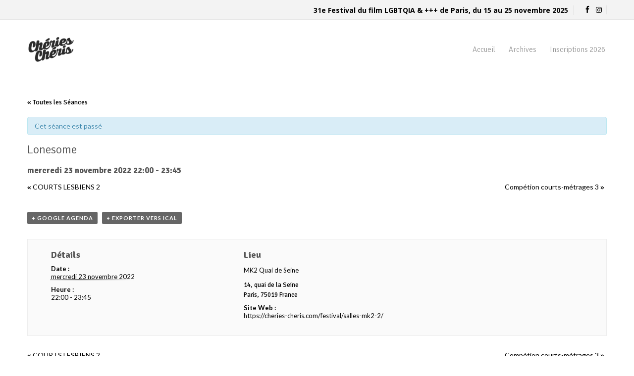

--- FILE ---
content_type: text/html; charset=UTF-8
request_url: https://cheries-cheris.com/festival/seance/lonesome/
body_size: 13688
content:
<!DOCTYPE html> 
<html lang="fr-FR">
<head>
<meta charset="UTF-8">
<meta name="viewport" content="width=device-width, initial-scale=1">
<link rel="profile" href="http://gmpg.org/xfn/11">
<link rel="pingback" href="https://cheries-cheris.com/festival/xmlrpc.php">
<!--[if lt IE 9]>
<script src="https://cheries-cheris.com/festival/wp-content/themes/zincy-lite/js/html5.min.js"></script>
<![endif]-->
<meta name='robots' content='index, follow, max-image-preview:large, max-snippet:-1, max-video-preview:-1' />
<style>img:is([sizes="auto" i], [sizes^="auto," i]) { contain-intrinsic-size: 3000px 1500px }</style>
<!-- This site is optimized with the Yoast SEO plugin v26.2 - https://yoast.com/wordpress/plugins/seo/ -->
<title>Lonesome - Chéries-Chéris</title>
<link rel="canonical" href="https://cheries-cheris.com/festival/seance/lonesome/" />
<meta property="og:locale" content="fr_FR" />
<meta property="og:type" content="article" />
<meta property="og:title" content="Lonesome - Chéries-Chéris" />
<meta property="og:url" content="https://cheries-cheris.com/festival/seance/lonesome/" />
<meta property="og:site_name" content="Chéries-Chéris" />
<meta property="article:publisher" content="https://www.facebook.com/FFLGBTQP" />
<meta property="og:image" content="https://cheries-cheris.com/festival/wp-content/uploads/2025/10/CC31_SITE_2500X1422-opt.jpg" />
<meta property="og:image:width" content="2500" />
<meta property="og:image:height" content="1422" />
<meta property="og:image:type" content="image/jpeg" />
<meta name="twitter:card" content="summary_large_image" />
<meta name="twitter:site" content="@cheriescheris" />
<script type="application/ld+json" class="yoast-schema-graph">{"@context":"https://schema.org","@graph":[{"@type":"WebPage","@id":"https://cheries-cheris.com/festival/seance/lonesome/","url":"https://cheries-cheris.com/festival/seance/lonesome/","name":"Lonesome - Chéries-Chéris","isPartOf":{"@id":"https://cheries-cheris.com/festival/#website"},"datePublished":"2022-11-05T13:17:47+00:00","breadcrumb":{"@id":"https://cheries-cheris.com/festival/seance/lonesome/#breadcrumb"},"inLanguage":"fr-FR","potentialAction":[{"@type":"ReadAction","target":["https://cheries-cheris.com/festival/seance/lonesome/"]}]},{"@type":"BreadcrumbList","@id":"https://cheries-cheris.com/festival/seance/lonesome/#breadcrumb","itemListElement":[{"@type":"ListItem","position":1,"name":"Accueil","item":"https://cheries-cheris.com/festival/"},{"@type":"ListItem","position":2,"name":"Séances","item":"https://cheries-cheris.com/festival/seances/"},{"@type":"ListItem","position":3,"name":"Lonesome"}]},{"@type":"WebSite","@id":"https://cheries-cheris.com/festival/#website","url":"https://cheries-cheris.com/festival/","name":"Chéries-Chéris","description":"31e festival du film LGBTQIA &amp; +++ de Paris, du 15 au 25 novembre 2025","publisher":{"@id":"https://cheries-cheris.com/festival/#organization"},"potentialAction":[{"@type":"SearchAction","target":{"@type":"EntryPoint","urlTemplate":"https://cheries-cheris.com/festival/?s={search_term_string}"},"query-input":{"@type":"PropertyValueSpecification","valueRequired":true,"valueName":"search_term_string"}}],"inLanguage":"fr-FR"},{"@type":"Organization","@id":"https://cheries-cheris.com/festival/#organization","name":"Chéries-Chéris","url":"https://cheries-cheris.com/festival/","logo":{"@type":"ImageObject","inLanguage":"fr-FR","@id":"https://cheries-cheris.com/festival/#/schema/logo/image/","url":"https://cheries-cheris.com/festival/wp-content/uploads/2018/10/Cheries-Cheris-logo.png","contentUrl":"https://cheries-cheris.com/festival/wp-content/uploads/2018/10/Cheries-Cheris-logo.png","width":1256,"height":1256,"caption":"Chéries-Chéris"},"image":{"@id":"https://cheries-cheris.com/festival/#/schema/logo/image/"},"sameAs":["https://www.facebook.com/FFLGBTQP","https://x.com/cheriescheris"]}]}</script>
<!-- / Yoast SEO plugin. -->
<link rel='dns-prefetch' href='//fonts.googleapis.com' />
<link rel="alternate" type="application/rss+xml" title="Chéries-Chéris &raquo; Flux" href="https://cheries-cheris.com/festival/feed/" />
<link rel="alternate" type="application/rss+xml" title="Chéries-Chéris &raquo; Flux des commentaires" href="https://cheries-cheris.com/festival/comments/feed/" />
<link rel="alternate" type="text/calendar" title="Chéries-Chéris &raquo; Flux iCal" href="https://cheries-cheris.com/festival/seances/?ical=1" />
<link rel="alternate" type="application/rss+xml" title="Chéries-Chéris &raquo; Lonesome Flux des commentaires" href="https://cheries-cheris.com/festival/seance/lonesome/feed/" />
<script type="text/javascript">
/* <![CDATA[ */
window._wpemojiSettings = {"baseUrl":"https:\/\/s.w.org\/images\/core\/emoji\/16.0.1\/72x72\/","ext":".png","svgUrl":"https:\/\/s.w.org\/images\/core\/emoji\/16.0.1\/svg\/","svgExt":".svg","source":{"concatemoji":"https:\/\/cheries-cheris.com\/festival\/wp-includes\/js\/wp-emoji-release.min.js?ver=6.8.3"}};
/*! This file is auto-generated */
!function(s,n){var o,i,e;function c(e){try{var t={supportTests:e,timestamp:(new Date).valueOf()};sessionStorage.setItem(o,JSON.stringify(t))}catch(e){}}function p(e,t,n){e.clearRect(0,0,e.canvas.width,e.canvas.height),e.fillText(t,0,0);var t=new Uint32Array(e.getImageData(0,0,e.canvas.width,e.canvas.height).data),a=(e.clearRect(0,0,e.canvas.width,e.canvas.height),e.fillText(n,0,0),new Uint32Array(e.getImageData(0,0,e.canvas.width,e.canvas.height).data));return t.every(function(e,t){return e===a[t]})}function u(e,t){e.clearRect(0,0,e.canvas.width,e.canvas.height),e.fillText(t,0,0);for(var n=e.getImageData(16,16,1,1),a=0;a<n.data.length;a++)if(0!==n.data[a])return!1;return!0}function f(e,t,n,a){switch(t){case"flag":return n(e,"\ud83c\udff3\ufe0f\u200d\u26a7\ufe0f","\ud83c\udff3\ufe0f\u200b\u26a7\ufe0f")?!1:!n(e,"\ud83c\udde8\ud83c\uddf6","\ud83c\udde8\u200b\ud83c\uddf6")&&!n(e,"\ud83c\udff4\udb40\udc67\udb40\udc62\udb40\udc65\udb40\udc6e\udb40\udc67\udb40\udc7f","\ud83c\udff4\u200b\udb40\udc67\u200b\udb40\udc62\u200b\udb40\udc65\u200b\udb40\udc6e\u200b\udb40\udc67\u200b\udb40\udc7f");case"emoji":return!a(e,"\ud83e\udedf")}return!1}function g(e,t,n,a){var r="undefined"!=typeof WorkerGlobalScope&&self instanceof WorkerGlobalScope?new OffscreenCanvas(300,150):s.createElement("canvas"),o=r.getContext("2d",{willReadFrequently:!0}),i=(o.textBaseline="top",o.font="600 32px Arial",{});return e.forEach(function(e){i[e]=t(o,e,n,a)}),i}function t(e){var t=s.createElement("script");t.src=e,t.defer=!0,s.head.appendChild(t)}"undefined"!=typeof Promise&&(o="wpEmojiSettingsSupports",i=["flag","emoji"],n.supports={everything:!0,everythingExceptFlag:!0},e=new Promise(function(e){s.addEventListener("DOMContentLoaded",e,{once:!0})}),new Promise(function(t){var n=function(){try{var e=JSON.parse(sessionStorage.getItem(o));if("object"==typeof e&&"number"==typeof e.timestamp&&(new Date).valueOf()<e.timestamp+604800&&"object"==typeof e.supportTests)return e.supportTests}catch(e){}return null}();if(!n){if("undefined"!=typeof Worker&&"undefined"!=typeof OffscreenCanvas&&"undefined"!=typeof URL&&URL.createObjectURL&&"undefined"!=typeof Blob)try{var e="postMessage("+g.toString()+"("+[JSON.stringify(i),f.toString(),p.toString(),u.toString()].join(",")+"));",a=new Blob([e],{type:"text/javascript"}),r=new Worker(URL.createObjectURL(a),{name:"wpTestEmojiSupports"});return void(r.onmessage=function(e){c(n=e.data),r.terminate(),t(n)})}catch(e){}c(n=g(i,f,p,u))}t(n)}).then(function(e){for(var t in e)n.supports[t]=e[t],n.supports.everything=n.supports.everything&&n.supports[t],"flag"!==t&&(n.supports.everythingExceptFlag=n.supports.everythingExceptFlag&&n.supports[t]);n.supports.everythingExceptFlag=n.supports.everythingExceptFlag&&!n.supports.flag,n.DOMReady=!1,n.readyCallback=function(){n.DOMReady=!0}}).then(function(){return e}).then(function(){var e;n.supports.everything||(n.readyCallback(),(e=n.source||{}).concatemoji?t(e.concatemoji):e.wpemoji&&e.twemoji&&(t(e.twemoji),t(e.wpemoji)))}))}((window,document),window._wpemojiSettings);
/* ]]> */
</script>
<link rel='stylesheet' id='tribe-accessibility-css-css' href='https://cheries-cheris.com/festival/wp-content/plugins/the-events-calendar/common/src/resources/css/accessibility.min.css?ver=4.10' type='text/css' media='all' />
<link rel='stylesheet' id='tribe-events-full-calendar-style-css' href='https://cheries-cheris.com/festival/wp-content/plugins/the-events-calendar/src/resources/css/tribe-events-full.min.css?ver=4.9.12' type='text/css' media='all' />
<link rel='stylesheet' id='tribe-events-custom-jquery-styles-css' href='https://cheries-cheris.com/festival/wp-content/plugins/the-events-calendar/vendor/jquery/smoothness/jquery-ui-1.8.23.custom.css?ver=4.9.12' type='text/css' media='all' />
<link rel='stylesheet' id='tribe-events-bootstrap-datepicker-css-css' href='https://cheries-cheris.com/festival/wp-content/plugins/the-events-calendar/vendor/bootstrap-datepicker/css/bootstrap-datepicker.standalone.min.css?ver=4.9.12' type='text/css' media='all' />
<link rel='stylesheet' id='tribe-events-calendar-style-css' href='https://cheries-cheris.com/festival/wp-content/plugins/the-events-calendar/src/resources/css/tribe-events-full.min.css?ver=4.9.12' type='text/css' media='all' />
<link rel='stylesheet' id='tribe-events-calendar-full-mobile-style-css' href='https://cheries-cheris.com/festival/wp-content/plugins/the-events-calendar/src/resources/css/tribe-events-full-mobile.min.css?ver=4.9.12' type='text/css' media='only screen and (max-width: 768px)' />
<link rel='stylesheet' id='tribe-common-skeleton-style-css' href='https://cheries-cheris.com/festival/wp-content/plugins/the-events-calendar/common/src/resources/css/common-skeleton.min.css?ver=4.10' type='text/css' media='all' />
<link rel='stylesheet' id='tribe-tooltip-css' href='https://cheries-cheris.com/festival/wp-content/plugins/the-events-calendar/common/src/resources/css/tooltip.min.css?ver=4.10' type='text/css' media='all' />
<style id='wp-emoji-styles-inline-css' type='text/css'>
img.wp-smiley, img.emoji {
display: inline !important;
border: none !important;
box-shadow: none !important;
height: 1em !important;
width: 1em !important;
margin: 0 0.07em !important;
vertical-align: -0.1em !important;
background: none !important;
padding: 0 !important;
}
</style>
<!-- <link rel='stylesheet' id='wp-block-library-css' href='https://cheries-cheris.com/festival/wp-includes/css/dist/block-library/style.min.css?ver=6.8.3' type='text/css' media='all' /> -->
<link rel="stylesheet" type="text/css" href="//cheries-cheris.com/festival/wp-content/cache/wpfc-minified/lnugkk7g/87ybp.css" media="all"/>
<style id='classic-theme-styles-inline-css' type='text/css'>
/*! This file is auto-generated */
.wp-block-button__link{color:#fff;background-color:#32373c;border-radius:9999px;box-shadow:none;text-decoration:none;padding:calc(.667em + 2px) calc(1.333em + 2px);font-size:1.125em}.wp-block-file__button{background:#32373c;color:#fff;text-decoration:none}
</style>
<style id='global-styles-inline-css' type='text/css'>
:root{--wp--preset--aspect-ratio--square: 1;--wp--preset--aspect-ratio--4-3: 4/3;--wp--preset--aspect-ratio--3-4: 3/4;--wp--preset--aspect-ratio--3-2: 3/2;--wp--preset--aspect-ratio--2-3: 2/3;--wp--preset--aspect-ratio--16-9: 16/9;--wp--preset--aspect-ratio--9-16: 9/16;--wp--preset--color--black: #000000;--wp--preset--color--cyan-bluish-gray: #abb8c3;--wp--preset--color--white: #ffffff;--wp--preset--color--pale-pink: #f78da7;--wp--preset--color--vivid-red: #cf2e2e;--wp--preset--color--luminous-vivid-orange: #ff6900;--wp--preset--color--luminous-vivid-amber: #fcb900;--wp--preset--color--light-green-cyan: #7bdcb5;--wp--preset--color--vivid-green-cyan: #00d084;--wp--preset--color--pale-cyan-blue: #8ed1fc;--wp--preset--color--vivid-cyan-blue: #0693e3;--wp--preset--color--vivid-purple: #9b51e0;--wp--preset--gradient--vivid-cyan-blue-to-vivid-purple: linear-gradient(135deg,rgba(6,147,227,1) 0%,rgb(155,81,224) 100%);--wp--preset--gradient--light-green-cyan-to-vivid-green-cyan: linear-gradient(135deg,rgb(122,220,180) 0%,rgb(0,208,130) 100%);--wp--preset--gradient--luminous-vivid-amber-to-luminous-vivid-orange: linear-gradient(135deg,rgba(252,185,0,1) 0%,rgba(255,105,0,1) 100%);--wp--preset--gradient--luminous-vivid-orange-to-vivid-red: linear-gradient(135deg,rgba(255,105,0,1) 0%,rgb(207,46,46) 100%);--wp--preset--gradient--very-light-gray-to-cyan-bluish-gray: linear-gradient(135deg,rgb(238,238,238) 0%,rgb(169,184,195) 100%);--wp--preset--gradient--cool-to-warm-spectrum: linear-gradient(135deg,rgb(74,234,220) 0%,rgb(151,120,209) 20%,rgb(207,42,186) 40%,rgb(238,44,130) 60%,rgb(251,105,98) 80%,rgb(254,248,76) 100%);--wp--preset--gradient--blush-light-purple: linear-gradient(135deg,rgb(255,206,236) 0%,rgb(152,150,240) 100%);--wp--preset--gradient--blush-bordeaux: linear-gradient(135deg,rgb(254,205,165) 0%,rgb(254,45,45) 50%,rgb(107,0,62) 100%);--wp--preset--gradient--luminous-dusk: linear-gradient(135deg,rgb(255,203,112) 0%,rgb(199,81,192) 50%,rgb(65,88,208) 100%);--wp--preset--gradient--pale-ocean: linear-gradient(135deg,rgb(255,245,203) 0%,rgb(182,227,212) 50%,rgb(51,167,181) 100%);--wp--preset--gradient--electric-grass: linear-gradient(135deg,rgb(202,248,128) 0%,rgb(113,206,126) 100%);--wp--preset--gradient--midnight: linear-gradient(135deg,rgb(2,3,129) 0%,rgb(40,116,252) 100%);--wp--preset--font-size--small: 13px;--wp--preset--font-size--medium: 20px;--wp--preset--font-size--large: 36px;--wp--preset--font-size--x-large: 42px;--wp--preset--spacing--20: 0.44rem;--wp--preset--spacing--30: 0.67rem;--wp--preset--spacing--40: 1rem;--wp--preset--spacing--50: 1.5rem;--wp--preset--spacing--60: 2.25rem;--wp--preset--spacing--70: 3.38rem;--wp--preset--spacing--80: 5.06rem;--wp--preset--shadow--natural: 6px 6px 9px rgba(0, 0, 0, 0.2);--wp--preset--shadow--deep: 12px 12px 50px rgba(0, 0, 0, 0.4);--wp--preset--shadow--sharp: 6px 6px 0px rgba(0, 0, 0, 0.2);--wp--preset--shadow--outlined: 6px 6px 0px -3px rgba(255, 255, 255, 1), 6px 6px rgba(0, 0, 0, 1);--wp--preset--shadow--crisp: 6px 6px 0px rgba(0, 0, 0, 1);}:where(.is-layout-flex){gap: 0.5em;}:where(.is-layout-grid){gap: 0.5em;}body .is-layout-flex{display: flex;}.is-layout-flex{flex-wrap: wrap;align-items: center;}.is-layout-flex > :is(*, div){margin: 0;}body .is-layout-grid{display: grid;}.is-layout-grid > :is(*, div){margin: 0;}:where(.wp-block-columns.is-layout-flex){gap: 2em;}:where(.wp-block-columns.is-layout-grid){gap: 2em;}:where(.wp-block-post-template.is-layout-flex){gap: 1.25em;}:where(.wp-block-post-template.is-layout-grid){gap: 1.25em;}.has-black-color{color: var(--wp--preset--color--black) !important;}.has-cyan-bluish-gray-color{color: var(--wp--preset--color--cyan-bluish-gray) !important;}.has-white-color{color: var(--wp--preset--color--white) !important;}.has-pale-pink-color{color: var(--wp--preset--color--pale-pink) !important;}.has-vivid-red-color{color: var(--wp--preset--color--vivid-red) !important;}.has-luminous-vivid-orange-color{color: var(--wp--preset--color--luminous-vivid-orange) !important;}.has-luminous-vivid-amber-color{color: var(--wp--preset--color--luminous-vivid-amber) !important;}.has-light-green-cyan-color{color: var(--wp--preset--color--light-green-cyan) !important;}.has-vivid-green-cyan-color{color: var(--wp--preset--color--vivid-green-cyan) !important;}.has-pale-cyan-blue-color{color: var(--wp--preset--color--pale-cyan-blue) !important;}.has-vivid-cyan-blue-color{color: var(--wp--preset--color--vivid-cyan-blue) !important;}.has-vivid-purple-color{color: var(--wp--preset--color--vivid-purple) !important;}.has-black-background-color{background-color: var(--wp--preset--color--black) !important;}.has-cyan-bluish-gray-background-color{background-color: var(--wp--preset--color--cyan-bluish-gray) !important;}.has-white-background-color{background-color: var(--wp--preset--color--white) !important;}.has-pale-pink-background-color{background-color: var(--wp--preset--color--pale-pink) !important;}.has-vivid-red-background-color{background-color: var(--wp--preset--color--vivid-red) !important;}.has-luminous-vivid-orange-background-color{background-color: var(--wp--preset--color--luminous-vivid-orange) !important;}.has-luminous-vivid-amber-background-color{background-color: var(--wp--preset--color--luminous-vivid-amber) !important;}.has-light-green-cyan-background-color{background-color: var(--wp--preset--color--light-green-cyan) !important;}.has-vivid-green-cyan-background-color{background-color: var(--wp--preset--color--vivid-green-cyan) !important;}.has-pale-cyan-blue-background-color{background-color: var(--wp--preset--color--pale-cyan-blue) !important;}.has-vivid-cyan-blue-background-color{background-color: var(--wp--preset--color--vivid-cyan-blue) !important;}.has-vivid-purple-background-color{background-color: var(--wp--preset--color--vivid-purple) !important;}.has-black-border-color{border-color: var(--wp--preset--color--black) !important;}.has-cyan-bluish-gray-border-color{border-color: var(--wp--preset--color--cyan-bluish-gray) !important;}.has-white-border-color{border-color: var(--wp--preset--color--white) !important;}.has-pale-pink-border-color{border-color: var(--wp--preset--color--pale-pink) !important;}.has-vivid-red-border-color{border-color: var(--wp--preset--color--vivid-red) !important;}.has-luminous-vivid-orange-border-color{border-color: var(--wp--preset--color--luminous-vivid-orange) !important;}.has-luminous-vivid-amber-border-color{border-color: var(--wp--preset--color--luminous-vivid-amber) !important;}.has-light-green-cyan-border-color{border-color: var(--wp--preset--color--light-green-cyan) !important;}.has-vivid-green-cyan-border-color{border-color: var(--wp--preset--color--vivid-green-cyan) !important;}.has-pale-cyan-blue-border-color{border-color: var(--wp--preset--color--pale-cyan-blue) !important;}.has-vivid-cyan-blue-border-color{border-color: var(--wp--preset--color--vivid-cyan-blue) !important;}.has-vivid-purple-border-color{border-color: var(--wp--preset--color--vivid-purple) !important;}.has-vivid-cyan-blue-to-vivid-purple-gradient-background{background: var(--wp--preset--gradient--vivid-cyan-blue-to-vivid-purple) !important;}.has-light-green-cyan-to-vivid-green-cyan-gradient-background{background: var(--wp--preset--gradient--light-green-cyan-to-vivid-green-cyan) !important;}.has-luminous-vivid-amber-to-luminous-vivid-orange-gradient-background{background: var(--wp--preset--gradient--luminous-vivid-amber-to-luminous-vivid-orange) !important;}.has-luminous-vivid-orange-to-vivid-red-gradient-background{background: var(--wp--preset--gradient--luminous-vivid-orange-to-vivid-red) !important;}.has-very-light-gray-to-cyan-bluish-gray-gradient-background{background: var(--wp--preset--gradient--very-light-gray-to-cyan-bluish-gray) !important;}.has-cool-to-warm-spectrum-gradient-background{background: var(--wp--preset--gradient--cool-to-warm-spectrum) !important;}.has-blush-light-purple-gradient-background{background: var(--wp--preset--gradient--blush-light-purple) !important;}.has-blush-bordeaux-gradient-background{background: var(--wp--preset--gradient--blush-bordeaux) !important;}.has-luminous-dusk-gradient-background{background: var(--wp--preset--gradient--luminous-dusk) !important;}.has-pale-ocean-gradient-background{background: var(--wp--preset--gradient--pale-ocean) !important;}.has-electric-grass-gradient-background{background: var(--wp--preset--gradient--electric-grass) !important;}.has-midnight-gradient-background{background: var(--wp--preset--gradient--midnight) !important;}.has-small-font-size{font-size: var(--wp--preset--font-size--small) !important;}.has-medium-font-size{font-size: var(--wp--preset--font-size--medium) !important;}.has-large-font-size{font-size: var(--wp--preset--font-size--large) !important;}.has-x-large-font-size{font-size: var(--wp--preset--font-size--x-large) !important;}
:where(.wp-block-post-template.is-layout-flex){gap: 1.25em;}:where(.wp-block-post-template.is-layout-grid){gap: 1.25em;}
:where(.wp-block-columns.is-layout-flex){gap: 2em;}:where(.wp-block-columns.is-layout-grid){gap: 2em;}
:root :where(.wp-block-pullquote){font-size: 1.5em;line-height: 1.6;}
</style>
<!-- <link rel='stylesheet' id='contact-form-7-css' href='https://cheries-cheris.com/festival/wp-content/plugins/contact-form-7/includes/css/styles.css?ver=6.1.3' type='text/css' media='all' /> -->
<!-- <link rel='stylesheet' id='zincylite-parent-style-css' href='https://cheries-cheris.com/festival/wp-content/themes/zincy-lite/style.css?ver=6.8.3' type='text/css' media='all' /> -->
<!-- <link rel='stylesheet' id='zincylite-bx-slider-style-css' href='https://cheries-cheris.com/festival/wp-content/themes/zincy-lite/css/jquery.bxslider.css?ver=6.8.3' type='text/css' media='all' /> -->
<!-- <link rel='stylesheet' id='zincylite-style-css' href='https://cheries-cheris.com/festival/wp-content/themes/cc2018/style.css?ver=6.8.3' type='text/css' media='all' /> -->
<!-- <link rel='stylesheet' id='zincylite-responsive-css' href='https://cheries-cheris.com/festival/wp-content/themes/cc2018/css/responsive.css?ver=6.8.3' type='text/css' media='all' /> -->
<link rel="stylesheet" type="text/css" href="//cheries-cheris.com/festival/wp-content/cache/wpfc-minified/mkqnjxtv/87ybp.css" media="all"/>
<link rel='stylesheet' id='zincylite-google-fonts-css' href='//fonts.googleapis.com/css?family=Open+Sans%3A400%2C400italic%2C300italic%2C300%2C600%2C600italic%7CLato%3A400%2C100%2C300%2C700%7CSignika%3A400%2C300%2C600%2C700%7CDroid+Sans%3A400%2C700&#038;ver=6.8.3' type='text/css' media='all' />
<!-- <link rel='stylesheet' id='zincylite-font-awesome-css' href='https://cheries-cheris.com/festival/wp-content/themes/zincy-lite/css/font-awesome.min.css?ver=4.6.1' type='text/css' media='all' /> -->
<!-- <link rel='stylesheet' id='zincylite-fancybox-css-css' href='https://cheries-cheris.com/festival/wp-content/themes/zincy-lite/css/nivo-lightbox.css?ver=6.8.3' type='text/css' media='all' /> -->
<!-- <link rel='stylesheet' id='zincylite-hover-style-css' href='https://cheries-cheris.com/festival/wp-content/themes/zincy-lite/css/hover.css?ver=6.8.3' type='text/css' media='all' /> -->
<!-- <link rel='stylesheet' id='zincylite-woo-commerce-style-css' href='https://cheries-cheris.com/festival/wp-content/themes/zincy-lite/css/woocommerce.css?ver=6.8.3' type='text/css' media='all' /> -->
<!-- <link rel='stylesheet' id='zincylite-font-style-css' href='https://cheries-cheris.com/festival/wp-content/themes/zincy-lite/css/fonts.css?ver=6.8.3' type='text/css' media='all' /> -->
<!-- <link rel='stylesheet' id='msl-main-css' href='https://cheries-cheris.com/festival/wp-content/plugins/master-slider/public/assets/css/masterslider.main.css?ver=3.11.0' type='text/css' media='all' /> -->
<!-- <link rel='stylesheet' id='msl-custom-css' href='https://cheries-cheris.com/festival/wp-content/uploads/master-slider/custom.css?ver=49.8' type='text/css' media='all' /> -->
<!-- <link rel='stylesheet' id='kc-general-css' href='https://cheries-cheris.com/festival/wp-content/plugins/kingcomposer/assets/frontend/css/kingcomposer.min.css?ver=2.9.6' type='text/css' media='all' /> -->
<!-- <link rel='stylesheet' id='kc-animate-css' href='https://cheries-cheris.com/festival/wp-content/plugins/kingcomposer/assets/css/animate.css?ver=2.9.6' type='text/css' media='all' /> -->
<!-- <link rel='stylesheet' id='kc-icon-1-css' href='https://cheries-cheris.com/festival/wp-content/plugins/kingcomposer/assets/css/icons.css?ver=2.9.6' type='text/css' media='all' /> -->
<link rel="stylesheet" type="text/css" href="//cheries-cheris.com/festival/wp-content/cache/wpfc-minified/e3267kus/87ybp.css" media="all"/>
<script src='//cheries-cheris.com/festival/wp-content/cache/wpfc-minified/1ca375sa/87ybp.js' type="text/javascript"></script>
<!-- <script type="text/javascript" src="https://cheries-cheris.com/festival/wp-includes/js/jquery/jquery.min.js?ver=3.7.1" id="jquery-core-js"></script> -->
<!-- <script type="text/javascript" src="https://cheries-cheris.com/festival/wp-includes/js/jquery/jquery-migrate.min.js?ver=3.4.1" id="jquery-migrate-js"></script> -->
<script type="text/javascript" src="https://cheries-cheris.com/festival/wp-content/plugins/the-events-calendar/vendor/php-date-formatter/js/php-date-formatter.min.js?ver=4.9.12" id="tribe-events-php-date-formatter-js"></script>
<script type="text/javascript" src="https://cheries-cheris.com/festival/wp-content/plugins/the-events-calendar/common/vendor/momentjs/moment.min.js?ver=4.10" id="tribe-moment-js"></script>
<script type="text/javascript" id="tribe-events-dynamic-js-extra">
/* <![CDATA[ */
var tribe_dynamic_help_text = {"date_with_year":"l j F Y","date_no_year":"l j F","datepicker_format":"j\/n\/Y","datepicker_format_index":"3","days":["dimanche","lundi","mardi","mercredi","jeudi","vendredi","samedi"],"daysShort":["dim","lun","mar","mer","jeu","ven","sam"],"months":["janvier","f\u00e9vrier","mars","avril","mai","juin","juillet","ao\u00fbt","septembre","octobre","novembre","d\u00e9cembre"],"monthsShort":["Jan","Feb","Mar","Apr","mai","Jun","Jul","Aug","Sep","Oct","Nov","Dec"],"msgs":"[\"Cet \\u00e9v\\u00e8nement a lieu le %%startdatewithyear%% de %%starttime%% \\u00e0 %%endtime%%.\",\"Cet \\u00e9v\\u00e8nement commence \\u00e0 %%starttime%% le %%startdatewithyear%%.\",\"Cet \\u00e9v\\u00e8nement durera toute la journ\\u00e9e du %%startdatewithyear%%.\",\"Cet \\u00e9v\\u00e8nement commence \\u00e0 %%starttime%% le %%startdatenoyear%% et se termine \\u00e0 %%endtime%% le %%enddatewithyear%%\",\"Cet \\u00e9v\\u00e8nement commence \\u00e0 %%starttime%% le %%startdatenoyear%% et se termine le %%enddatewithyear%%\",\"Cet \\u00e9v\\u00e8nement dure toute la journ\\u00e9e du %%startdatenoyear%% au %%enddatewithyear%%.\"]"};
/* ]]> */
</script>
<script type="text/javascript" src="https://cheries-cheris.com/festival/wp-content/plugins/the-events-calendar/src/resources/js/events-dynamic.min.js?ver=4.9.12" id="tribe-events-dynamic-js"></script>
<script type="text/javascript" src="https://cheries-cheris.com/festival/wp-content/plugins/the-events-calendar/vendor/bootstrap-datepicker/js/bootstrap-datepicker.min.js?ver=4.9.12" id="tribe-events-bootstrap-datepicker-js"></script>
<script type="text/javascript" src="https://cheries-cheris.com/festival/wp-content/plugins/the-events-calendar/vendor/jquery-resize/jquery.ba-resize.min.js?ver=4.9.12" id="tribe-events-jquery-resize-js"></script>
<script type="text/javascript" src="https://cheries-cheris.com/festival/wp-content/plugins/the-events-calendar/vendor/jquery-placeholder/jquery.placeholder.min.js?ver=4.9.12" id="jquery-placeholder-js"></script>
<script type="text/javascript" id="tribe-events-calendar-script-js-extra">
/* <![CDATA[ */
var tribe_js_config = {"permalink_settings":"\/%postname%\/","events_post_type":"tribe_events","events_base":"https:\/\/cheries-cheris.com\/festival\/seances\/","update_urls":{"shortcode":{"list":true,"month":true,"day":true}},"debug":""};
/* ]]> */
</script>
<script type="text/javascript" src="https://cheries-cheris.com/festival/wp-content/plugins/the-events-calendar/src/resources/js/tribe-events.min.js?ver=4.9.12" id="tribe-events-calendar-script-js"></script>
<script type="text/javascript" src="https://cheries-cheris.com/festival/wp-content/plugins/the-events-calendar/src/resources/js/tribe-events-bar.min.js?ver=4.9.12" id="tribe-events-bar-js"></script>
<link rel="https://api.w.org/" href="https://cheries-cheris.com/festival/wp-json/" /><link rel="EditURI" type="application/rsd+xml" title="RSD" href="https://cheries-cheris.com/festival/xmlrpc.php?rsd" />
<meta name="generator" content="WordPress 6.8.3" />
<link rel='shortlink' href='https://cheries-cheris.com/festival/?p=4234' />
<link rel="alternate" title="oEmbed (JSON)" type="application/json+oembed" href="https://cheries-cheris.com/festival/wp-json/oembed/1.0/embed?url=https%3A%2F%2Fcheries-cheris.com%2Ffestival%2Fseance%2Flonesome%2F" />
<link rel="alternate" title="oEmbed (XML)" type="text/xml+oembed" href="https://cheries-cheris.com/festival/wp-json/oembed/1.0/embed?url=https%3A%2F%2Fcheries-cheris.com%2Ffestival%2Fseance%2Flonesome%2F&#038;format=xml" />
<script type="text/javascript">var kc_script_data={ajax_url:"https://cheries-cheris.com/festival/wp-admin/admin-ajax.php"}</script><script>var ms_grabbing_curosr = 'https://cheries-cheris.com/festival/wp-content/plugins/master-slider/public/assets/css/common/grabbing.cur', ms_grab_curosr = 'https://cheries-cheris.com/festival/wp-content/plugins/master-slider/public/assets/css/common/grab.cur';</script>
<meta name="generator" content="MasterSlider 3.11.0 - Responsive Touch Image Slider | avt.li/msf" />
<meta name="tec-api-version" content="v1"><meta name="tec-api-origin" content="https://cheries-cheris.com/festival"><link rel="https://theeventscalendar.com/" href="https://cheries-cheris.com/festival/wp-json/tribe/events/v1/events/4234" /><script>
(function(w, d, t, h, s, n) {
w.FlodeskObject = n;
var fn = function() {
(w[n].q = w[n].q || []).push(arguments);
};
w[n] = w[n] || fn;
var f = d.getElementsByTagName(t)[0];
var v = '?v=' + Math.floor(new Date().getTime() / (120 * 1000)) * 60;
var sm = d.createElement(t);
sm.async = true;
sm.type = 'module';
sm.src = h + s + '.mjs' + v;
f.parentNode.insertBefore(sm, f);
var sn = d.createElement(t);
sn.async = true;
sn.noModule = true;
sn.src = h + s + '.js' + v;
f.parentNode.insertBefore(sn, f);
})(window, document, 'script', 'https://assets.flodesk.com', '/universal', 'fd');
</script>
<style>
body,
button,
input,
select,
textarea, .bttn,
button,
input[type="button"],
input[type="reset"],
input[type="submit"], span, p {
font-family:Signika;     }
.posted-on a, .cat-links a{
color:#000;     }
h1, h2, h3, h4, h5, h6 {
font-family:Signika ;     }
p{
font-size:14;         color:#000px;     }
#top-section h1, .entry-header h1, article.hentry h1.entry-title{
color:#000;         font-size:30px;     }
.featured-post h2{
color:#000 !important;         font-size:26px;     }
#bottom-section h3, #bottom-section h3.widget-title, 
#top-footer h3.widget-title{
color:#000;         font-size:22px;     }
.event-detail h4{
color:#000;         font-size:20px;     }
#top-header{
background: rgba(0, 0, 0, 0) url("#333") repeat scroll 0 0 ;
}
.top-right{
background-color: #f3f3f3;    
}
.header-text span, .socials a, .search-box i.fa, .header-text{
color: #000000;
}
.main-navigation li a{
color: #222;
}
</style>
<style type="text/css">
.site-title a,
.site-description {
color: #000000;
}
</style>
<script type="application/ld+json">
[{"@context":"http://schema.org","@type":"Event","name":"Lonesome","description":"","url":"https://cheries-cheris.com/festival/films/lonesome/","startDate":"2022-11-23T22:00:00+01:00","endDate":"2022-11-23T23:45:00+01:00","location":{"@type":"Place","name":"MK2 Quai de Seine","description":"","url":"","address":{"@type":"PostalAddress","streetAddress":"14, quai de la Seine","addressLocality":"Paris","postalCode":"75019","addressCountry":"France"},"telephone":"","sameAs":"https://cheries-cheris.com/festival/salles-mk2-2/"},"performer":"Organization"}]
</script>    <style type="text/css">
#top-header{
background: #fff;
}
.top-right{
background-color: transparent;
background: #f3f3f3;
}
.header-text span, .socials a, .search-box i.fa, .header-text{
color: #000000;
}
.main-navigation li a{
color: #989898;
}
</style>
<link rel="icon" href="https://cheries-cheris.com/festival/wp-content/uploads/2018/10/cropped-Cheries-Cheris-logo-1-32x32.png" sizes="32x32" />
<link rel="icon" href="https://cheries-cheris.com/festival/wp-content/uploads/2018/10/cropped-Cheries-Cheris-logo-1-192x192.png" sizes="192x192" />
<link rel="apple-touch-icon" href="https://cheries-cheris.com/festival/wp-content/uploads/2018/10/cropped-Cheries-Cheris-logo-1-180x180.png" />
<meta name="msapplication-TileImage" content="https://cheries-cheris.com/festival/wp-content/uploads/2018/10/cropped-Cheries-Cheris-logo-1-270x270.png" />
<style type="text/css" id="wp-custom-css">
.zincy-search form.search-form input.search-submit {
background: #00ae59;
border-color: #00ae59;
}
.zincy-search form.search-form input.search-submit:hover {
background: #009441;
border-color: #009441;
}
.menu-toggle {
background-color: #00ae59;
border: 1px solid #00ae59;
}
.menu-toggle:hover {
background-color: #009441;
border: 1px solid #009441;
}
@media screen and (max-width: 992px){
.main-navigation .menu {
background: #009441;
}
.main-navigation .current-menu-parent > a,
.main-navigation .current-menu-item > a,
.main-navigation .current_page_item > a,
.main-navigation .current_page_parent > a, .main-navigation li a {
color: white;
}
}
.site-header {
box-shadow: none;
}
h6 {font-weight: 700;}
.single-film h1 {font-size:3em;}
.single-film h1 {
text-transform: uppercase;
}
.page .site-content header.entry-header, .archive .site-content header.page-header, .search .site-content header.page-header, .error404 .site-content header.page-header, .single .site-content header.entry-header {
margin-bottom: 40px;
background: none;
border-top: 1px solid #e7e7e7;
border-bottom: none;
border-left: none;
}
.page .entry-header h1 {
color: #000000;
font-size: 26px;
margin-top: 25px;
}
.menu-right .site-branding {
padding: 25px 0;
}
.page .site-content header.entry-header, .archive .site-content header.page-header, .search .site-content header.page-header, .error404 .site-content header.page-header, .single .site-content header.entry-header {
padding-top: 50px;
}
.bttn, button, input[type="button"], input[type="reset"], input[type="submit"] {
background: #017fbc;
border-radius: 3px;
border: 1px solid #ccc;
color: white;
cursor: pointer;
font-size: 13px;
font-size: 1.4rem;
line-height: 1;
text-transform: capitalize;
padding: 8px 15px;
font-weight: normal;
display: inline-block;
position: relative;
transition: all 0.3s ease-in-out;
-moz-transition: all 0.3s ease;
-webkit-transition: all 0.3s ease;
text-decoration: none;
}
a.bttn:visited, a.bttn:focus, a.bttn:active {
color: white;
}
.bttn:hover, button:hover, input[type="button"]:hover, input[type="reset"]:hover, input[type="submit"]:hover {
background: #015882;
}
a {
text-decoration: underline;
}
h1, h2, h3, h4, h5, h6 {
margin-bottom: 5px;
}
p {
margin-bottom: 12px;
}
.ms-layer.ms-hover-active a {
-webkit-text-stroke: 1px black;
text-decoration: none;
color: white;
font-weight: 700;
}
.entry-content {
line-height: 1.4em;
}
.tribe-events-list-widget .tribe-event-title, .tribe-events-list-widget-events h4 {
margin: 0;
}
.tribe-events-list-widget-events h4 a {
text-decoration: none;
}
.tribe-events-list-widget .tribe-events-list-widget-events {
padding: 0;
margin-bottom: 1.25rem;
}
a.kc_button, a.kc_button:visited, a.kc_button:hover, a.kc_button:focus, a.kc_button:active {
color: #fff;
}
body.kc-css-system .kc-css-533242 .kc_button {
background-color: #017fbc;
text-transform: none !important;
border-radius: 3px 3px 3px 3px;
padding: 8px 15px 8px 15px;
}
#search-4 h3 {
text-transform: none !important;
}
ins {
background: transparent!important;
}
form[action^="https://form.flodesk.com"] {
padding: 0 !important;
}
form[action^="https://form.flodesk.com"] div[class$="_title"], form[action^="https://form.flodesk.com"] div[class$="_subtitle"] {
display:none !important;
}		</style>
</head>
<body class="wp-singular tribe_events-template-default single single-tribe_events postid-4234 wp-theme-zincy-lite wp-child-theme-cc2018 kc-css-system _masterslider _ms_version_3.11.0 tribe-no-js  events-single tribe-events-style-full tribe-theme-parent-zincy-lite tribe-theme-child-cc2018 page-template-page-php singular">
<div id="page" class="site">
<header id="masthead" class="site-header menu-right">
<div class="zl-wrapper">
<div class="top-right clearfix">
<div class="header-text">31e Festival du film LGBTQIA &amp; +++ de Paris, du 15 au 25 novembre 2025</div>											<div class="socials">
<a href="https://www.facebook.com/FFLGBTQP" class="facebook" title="Facebook" target="_blank"><span class="font-icon-social-facebook"></span></a>
<a href="https://www.instagram.com/cheriescherisparis/" class="instagram" title="Instagram" target="_blank"><span class="fa fa-instagram"></span></a>
</div>
</div>   	
</div>
<div id="top-header">
<div class="zl-wrapper">
<div class="site-branding">				
<a href="https://cheries-cheris.com/festival/">
<img src="https://cheries-cheris.com/festival/wp-content/uploads/2021/03/Cheries-Cheris-logo-e1601395719128.png" alt="Chéries-Chéris"/>
</a>
</div><!-- .site-branding -->
<div class="right-header clearfix">
<nav id="site-navigation" class="main-navigation menu-right">
<h1 class="menu-toggle">&nbsp;</h1>
<div class="menu-2025-container"><ul id="menu-2025" class="menu"><li id="menu-item-7348" class="menu-item menu-item-type-post_type menu-item-object-page menu-item-home menu-item-7348"><a href="https://cheries-cheris.com/festival/">Accueil</a></li>
<li id="menu-item-6538" class="menu-item menu-item-type-post_type menu-item-object-page menu-item-6538"><a href="https://cheries-cheris.com/festival/archives/">Archives</a></li>
<li id="menu-item-7612" class="menu-item menu-item-type-custom menu-item-object-custom menu-item-7612"><a href="https://filmfreeway.com/FestivalCheriesCheris">Inscriptions 2026</a></li>
</ul></div>						</nav><!-- #site-navigation -->
</div><!-- .right-header -->
</div><!-- .zl-wrapper -->
</div><!-- #top-header -->
</header><!-- #masthead -->
<section id="slider-banner">
</section><!-- #slider-banner -->
<div id="content" class="site-content">
<header class="entry-header">
<div class="zl-wrapper breadcrumbs">
</div>
<div class="zl-wrapper">
<h1 class="entry-title">Lonesome</h1>
</div>
</header><!-- .entry-header -->
<div class="zl-wrapper">
<div id="primary" class="content-area calendar">
<main id="main" class="site-main" role="main">
<article id="post-0" class="post-0 page type-page status-draft hentry">
<div class="entry-content">
<div id="tribe-events" class="tribe-no-js" data-live_ajax="0" data-datepicker_format="3" data-category="" data-featured=""><div class="tribe-events-before-html"></div><span class="tribe-events-ajax-loading"><img decoding="async" class="tribe-events-spinner-medium" src="https://cheries-cheris.com/festival/wp-content/plugins/the-events-calendar/src/resources/images/tribe-loading.gif" alt="Chargement Séances" /></span>
<div id="tribe-events-content" class="tribe-events-single">
<p class="tribe-events-back">
<a href="https://cheries-cheris.com/festival/seances/"> &laquo; Toutes les Séances</a>
</p>
<!-- Notices -->
<div class="tribe-events-notices"><ul><li>Cet séance est passé</li></ul></div>
<h1 class="tribe-events-single-event-title">Lonesome</h1>
<div class="tribe-events-schedule tribe-clearfix">
<h2><span class="tribe-event-date-start">mercredi 23 novembre 2022 22:00</span> - <span class="tribe-event-time">23:45</span></h2>			</div>
<!-- Event header -->
<div id="tribe-events-header"  data-title="Lonesome - Chéries-Chéris" data-viewtitle="Lonesome">
<!-- Navigation -->
<nav class="tribe-events-nav-pagination" aria-label="Navigation Séance">
<ul class="tribe-events-sub-nav">
<li class="tribe-events-nav-previous"><a href="https://cheries-cheris.com/festival/films/competition-courts-metrages-lesbiens-2-2022/"><span>&laquo;</span> COURTS LESBIENS 2</a></li>
<li class="tribe-events-nav-next"><a href="https://cheries-cheris.com/festival/films/competition-courts-metrages-gays-3-2022/">Compétion courts-métrages 3 <span>&raquo;</span></a></li>
</ul>
<!-- .tribe-events-sub-nav -->
</nav>
</div>
<!-- #tribe-events-header -->
<div id="post-4234" class="post-4234 tribe_events type-tribe_events status-publish hentry">
<!-- Event featured image, but exclude link -->
<!-- Event content -->
<div class="tribe-events-single-event-description tribe-events-content">
</div>
<!-- .tribe-events-single-event-description -->
<div class="tribe-events-cal-links"><a class="tribe-events-gcal tribe-events-button" href="https://www.google.com/calendar/event?action=TEMPLATE&#038;text=Lonesome&#038;dates=20221123T220000/20221123T234500&#038;details&#038;location=MK2+Quai+de+Seine%2C+14%2C+quai+de+la+Seine%2C+Paris%2C+75019%2C+France&#038;trp=false&#038;sprop=website:https://cheries-cheris.com/festival&#038;ctz=Europe%2FParis" title="Ajouter à Google Agenda">+ Google Agenda</a><a class="tribe-events-ical tribe-events-button" href="https://cheries-cheris.com/festival/seance/lonesome/?ical=1" title="Télécharger le fichier .ics" >+ Exporter vers iCal</a></div><!-- .tribe-events-cal-links -->
<!-- Event meta -->
<div class="tribe-events-single-section tribe-events-event-meta primary tribe-clearfix">
<div class="tribe-events-meta-group tribe-events-meta-group-details">
<h2 class="tribe-events-single-section-title"> Détails </h2>
<dl>
<dt class="tribe-events-start-date-label"> Date : </dt>
<dd>
<abbr class="tribe-events-abbr tribe-events-start-date published dtstart" title="2022-11-23"> mercredi 23 novembre 2022 </abbr>
</dd>
<dt class="tribe-events-start-time-label"> Heure : </dt>
<dd>
<div class="tribe-events-abbr tribe-events-start-time published dtstart" title="2022-11-23">
22:00 - 23:45				</div>
</dd>
</dl>
</div>
<div class="tribe-events-meta-group tribe-events-meta-group-venue">
<h2 class="tribe-events-single-section-title"> Lieu </h2>
<dl>
<dd class="tribe-venue"> MK2 Quai de Seine </dd>
<dd class="tribe-venue-location">
<address class="tribe-events-address">
<span class="tribe-address">
<span class="tribe-street-address">14, quai de la Seine</span>
<br>
<span class="tribe-locality">Paris</span><span class="tribe-delimiter">,</span>
<span class="tribe-postal-code">75019</span>
<span class="tribe-country-name">France</span>
</span>
</address>
</dd>
<dt class="tribe-venue-url-label"> Site Web : </dt>
<dd class="tribe-venue-url"> <a href="https://cheries-cheris.com/festival/salles-mk2-2/" target="_self">https://cheries-cheris.com/festival/salles-mk2-2/</a> </dd>
</dl>
</div>
</div>
</div> <!-- #post-x -->
<!-- Event footer -->
<div id="tribe-events-footer">
<!-- Navigation -->
<nav class="tribe-events-nav-pagination" aria-label="Navigation Séance">
<ul class="tribe-events-sub-nav">
<li class="tribe-events-nav-previous"><a href="https://cheries-cheris.com/festival/films/competition-courts-metrages-lesbiens-2-2022/"><span>&laquo;</span> COURTS LESBIENS 2</a></li>
<li class="tribe-events-nav-next"><a href="https://cheries-cheris.com/festival/films/competition-courts-metrages-gays-3-2022/">Compétion courts-métrages 3 <span>&raquo;</span></a></li>
</ul>
<!-- .tribe-events-sub-nav -->
</nav>
</div>
<!-- #tribe-events-footer -->
</div><!-- #tribe-events-content -->
<div class="tribe-events-after-html"></div></div><!-- #tribe-events -->
<!--
This calendar is powered by The Events Calendar.
http://m.tri.be/18wn
-->
</div><!-- .entry-content -->
</article><!-- #post-## -->
</main><!-- #main -->
</div><!-- #primary -->
</div>

</div><!-- #content -->
<footer id="colophon" class="site-footer" role="contentinfo">
<div id="top-footer">
<div class="zl-wrapper">
<div class="footer1 footer">
<aside id="block-2" class="widget widget_block"><p><!-- Revive Adserver Asynchronous JS Tag - Generated with Revive Adserver v5.5.0 --><br>
<ins data-revive-zoneid="135" data-revive-id="b32b790e4239804692c6937e2267e5b1"></ins><br>
<script async="" src="//revive.connection.fr/www/delivery/asyncjs.php"></script></p></aside>                    	
</div>
<div class="footer2 footer">
</div>
<div class="clearfix hide"></div>
<div class="footer3 footer">
<aside id="nav_menu-5" class="widget widget_nav_menu"><div class="menu-footer-container"><ul id="menu-footer" class="menu"><li id="menu-item-6964" class="menu-item menu-item-type-post_type menu-item-object-page menu-item-6964"><a href="https://cheries-cheris.com/festival/31eme-festival-du-film-lgbtqia-de-paris-du-15-au-25-novembre-2025/nos-partenaires-en-2025/">Nos partenaires</a></li>
<li id="menu-item-6965" class="menu-item menu-item-type-post_type menu-item-object-page menu-item-6965"><a href="https://cheries-cheris.com/festival/31eme-festival-du-film-lgbtqia-de-paris-du-15-au-25-novembre-2025/remerciements/">Remerciements</a></li>
<li id="menu-item-2061" class="menu-item menu-item-type-post_type menu-item-object-page menu-item-2061"><a href="https://cheries-cheris.com/festival/archives/">Archives</a></li>
<li id="menu-item-2062" class="menu-item menu-item-type-post_type menu-item-object-page menu-item-2062"><a href="https://cheries-cheris.com/festival/contact/">Contact</a></li>
<li id="menu-item-2063" class="menu-item menu-item-type-post_type menu-item-object-page menu-item-2063"><a href="https://cheries-cheris.com/festival/mentions-legales/">Mentions légales et Charte de la laïcité</a></li>
</ul></div></aside>                    	
</div>
<div class="footer4 footer">
<aside id="text-6" class="widget widget_text">			<div class="textwidget">© 2025, tous droits réservés, Rainbow Submarine.</div>
</aside><aside id="search-4" class="widget widget_search"><h3 class="widget-title">Rechercher dans les éditions 2018-2025</h3><form role="search" method="get" class="search-form" action="https://cheries-cheris.com/festival/">
<label>
<span class="screen-reader-text">Rechercher :</span>
<input type="search" class="search-field" placeholder="Rechercher…" value="" name="s" />
</label>
<input type="submit" class="search-submit" value="Rechercher" />
</form></aside>                                    </div>
</div>
</div>
<!-- désactivé 28/10/25 par JBR
<div id="bottom-footer">
<div class="zl-wrapper">
<h1 class="site-info">
<a href="https://toadelevating.net" target="_blank" rel="noopener">thème développé par<img class="alignnone size-full wp-image-379" style="vertical-align: bottom;" src="https://toadelevating.net/wp-content/uploads/2018/08/toad-elevating-web.gif" alt="" width="166" height="27"></a> basé sur <a href="https://8degreethemes.com/demo/brovy" title="zincy Themes" target="_blank"><span style='color:#31353c'>Brovy</span></a>
Thème 8 Degree Themes basé sur Brovy
</h1>
<div class="copyright">
<a href="https://cheries-cheris.com/festival">
Chéries-Chéris                </a>
</div>
</div>
</div>
-->
</footer><!-- #colophon -->
</div><!-- #page -->
<script type="speculationrules">
{"prefetch":[{"source":"document","where":{"and":[{"href_matches":"\/festival\/*"},{"not":{"href_matches":["\/festival\/wp-*.php","\/festival\/wp-admin\/*","\/festival\/wp-content\/uploads\/*","\/festival\/wp-content\/*","\/festival\/wp-content\/plugins\/*","\/festival\/wp-content\/themes\/cc2018\/*","\/festival\/wp-content\/themes\/zincy-lite\/*","\/festival\/*\\?(.+)"]}},{"not":{"selector_matches":"a[rel~=\"nofollow\"]"}},{"not":{"selector_matches":".no-prefetch, .no-prefetch a"}}]},"eagerness":"conservative"}]}
</script>
<!-- Matomo --><script>
(function () {
function initTracking() {
var _paq = window._paq = window._paq || [];
_paq.push(['trackPageView']);_paq.push(['enableLinkTracking']);_paq.push(['alwaysUseSendBeacon']);_paq.push(['setTrackerUrl', "\/\/cheries-cheris.com\/festival\/wp-content\/plugins\/matomo\/app\/matomo.php"]);_paq.push(['setSiteId', '1']);var d=document, g=d.createElement('script'), s=d.getElementsByTagName('script')[0];
g.type='text/javascript'; g.async=true; g.src="\/\/cheries-cheris.com\/festival\/wp-content\/uploads\/matomo\/matomo.js"; s.parentNode.insertBefore(g,s);
}
if (document.prerendering) {
document.addEventListener('prerenderingchange', initTracking, {once: true});
} else {
initTracking();
}
})();
</script>
<!-- End Matomo Code -->		<script>
( function ( body ) {
'use strict';
body.className = body.className.replace( /\btribe-no-js\b/, 'tribe-js' );
} )( document.body );
</script>
<link href='https://fonts.googleapis.com/css?family=Arimo:400,700|Open+Sans:400,700,600italic,300|Roboto+Condensed:300,400,700|Roboto:300,400,700|Slabo+27px|Oswald:400,300,700|Lato:100,300,400,700,900,100italic,300italic,400italic,700italic,900italic|Source+Sans+Pro:200,300,400,600,700,900,200italic,300italic,400italic,600italic,700italic,900italic|PT+Sans:400,700,400italic,700italic|Droid+Sans:400,700|Raleway:400,100,200,300,500,600,700,800,900|Droid+Serif:400,700,400italic,700italic|Ubuntu:300,400,500,700,300italic,400italic,500italic,700italic|Montserrat:400,700|Roboto+Slab:400,100,300,700|Merriweather:400italic,400,900,300italic,300,700,700italic,900italic|Lora:400,700,400italic,700italic|PT+Sans+Narrow:400,700|Bitter:400,700,400italic|Lobster|Yanone+Kaffeesatz:400,200,300,700|Arvo:400,700,400italic,700italic|Oxygen:400,300,700|Titillium+Web:400,200,200italic,300,300italic,400italic,600,600italic,700,700italic,900|Dosis:200,300,400,500,600,700,800|Ubuntu+Condensed|Playfair+Display:400,700,900,400italic,700italic,900italic|Cabin:400,500,600,700,400italic,500italic,600italic|Muli:300,400,300italic,400italic' rel='stylesheet' type='text/css'><script> /* <![CDATA[ */var tribe_l10n_datatables = {"aria":{"sort_ascending":": activate to sort column ascending","sort_descending":": activate to sort column descending"},"length_menu":"Show _MENU_ entries","empty_table":"No data available in table","info":"Showing _START_ to _END_ of _TOTAL_ entries","info_empty":"Showing 0 to 0 of 0 entries","info_filtered":"(filtered from _MAX_ total entries)","zero_records":"No matching records found","search":"Search:","all_selected_text":"All items on this page were selected. ","select_all_link":"Select all pages","clear_selection":"Clear Selection.","pagination":{"all":"All","next":"Next","previous":"Previous"},"select":{"rows":{"0":"","_":": Selected %d rows","1":": Selected 1 row"}},"datepicker":{"dayNames":["dimanche","lundi","mardi","mercredi","jeudi","vendredi","samedi"],"dayNamesShort":["dim","lun","mar","mer","jeu","ven","sam"],"dayNamesMin":["D","L","M","M","J","V","S"],"monthNames":["janvier","f\u00e9vrier","mars","avril","mai","juin","juillet","ao\u00fbt","septembre","octobre","novembre","d\u00e9cembre"],"monthNamesShort":["janvier","f\u00e9vrier","mars","avril","mai","juin","juillet","ao\u00fbt","septembre","octobre","novembre","d\u00e9cembre"],"monthNamesMin":["Jan","F\u00e9v","Mar","Avr","Mai","Juin","Juil","Ao\u00fbt","Sep","Oct","Nov","D\u00e9c"],"nextText":"Suivant","prevText":"Pr\u00e9c\u00e9dent","currentText":"Aujourd\u2019hui ","closeText":"Termin\u00e9","today":"Aujourd\u2019hui ","clear":"Effac\u00e9"}};/* ]]> */ </script><script type="text/javascript" src="https://cheries-cheris.com/festival/wp-includes/js/dist/hooks.min.js?ver=4d63a3d491d11ffd8ac6" id="wp-hooks-js"></script>
<script type="text/javascript" src="https://cheries-cheris.com/festival/wp-includes/js/dist/i18n.min.js?ver=5e580eb46a90c2b997e6" id="wp-i18n-js"></script>
<script type="text/javascript" id="wp-i18n-js-after">
/* <![CDATA[ */
wp.i18n.setLocaleData( { 'text direction\u0004ltr': [ 'ltr' ] } );
/* ]]> */
</script>
<script type="text/javascript" src="https://cheries-cheris.com/festival/wp-content/plugins/contact-form-7/includes/swv/js/index.js?ver=6.1.3" id="swv-js"></script>
<script type="text/javascript" id="contact-form-7-js-translations">
/* <![CDATA[ */
( function( domain, translations ) {
var localeData = translations.locale_data[ domain ] || translations.locale_data.messages;
localeData[""].domain = domain;
wp.i18n.setLocaleData( localeData, domain );
} )( "contact-form-7", {"translation-revision-date":"2025-02-06 12:02:14+0000","generator":"GlotPress\/4.0.1","domain":"messages","locale_data":{"messages":{"":{"domain":"messages","plural-forms":"nplurals=2; plural=n > 1;","lang":"fr"},"This contact form is placed in the wrong place.":["Ce formulaire de contact est plac\u00e9 dans un mauvais endroit."],"Error:":["Erreur\u00a0:"]}},"comment":{"reference":"includes\/js\/index.js"}} );
/* ]]> */
</script>
<script type="text/javascript" id="contact-form-7-js-before">
/* <![CDATA[ */
var wpcf7 = {
"api": {
"root": "https:\/\/cheries-cheris.com\/festival\/wp-json\/",
"namespace": "contact-form-7\/v1"
}
};
/* ]]> */
</script>
<script type="text/javascript" src="https://cheries-cheris.com/festival/wp-content/plugins/contact-form-7/includes/js/index.js?ver=6.1.3" id="contact-form-7-js"></script>
<script type="text/javascript" src="https://cheries-cheris.com/festival/wp-content/themes/zincy-lite/js/jquery.bxslider.min.js?ver=4.1" id="zincylite-bx-slider-js-js"></script>
<script type="text/javascript" src="https://cheries-cheris.com/festival/wp-content/themes/zincy-lite/js/nivo-lightbox.min.js?ver=2.1" id="zincylite-fancybox-js-js"></script>
<script type="text/javascript" src="https://cheries-cheris.com/festival/wp-content/themes/zincy-lite/js/jquery.actual.min.js?ver=1.0.16" id="zincylite-jquery-actual-js-js"></script>
<script type="text/javascript" src="https://cheries-cheris.com/festival/wp-content/themes/zincy-lite/js/skip-link-focus-fix.js?ver=20130115" id="zincylite-skip-link-focus-fix-js"></script>
<script type="text/javascript" src="https://cheries-cheris.com/festival/wp-content/themes/zincy-lite/js/custom.js?ver=1.1" id="zincylite-custom-js"></script>
<script type="text/javascript" src="https://cheries-cheris.com/festival/wp-includes/js/comment-reply.min.js?ver=6.8.3" id="comment-reply-js" async="async" data-wp-strategy="async"></script>
<script type="text/javascript" src="https://www.google.com/recaptcha/api.js?render=6LfiVL0UAAAAADHK2o9AKnx-tdulZCMnDmAEeEJR&amp;ver=3.0" id="google-recaptcha-js"></script>
<script type="text/javascript" src="https://cheries-cheris.com/festival/wp-includes/js/dist/vendor/wp-polyfill.min.js?ver=3.15.0" id="wp-polyfill-js"></script>
<script type="text/javascript" id="wpcf7-recaptcha-js-before">
/* <![CDATA[ */
var wpcf7_recaptcha = {
"sitekey": "6LfiVL0UAAAAADHK2o9AKnx-tdulZCMnDmAEeEJR",
"actions": {
"homepage": "homepage",
"contactform": "contactform"
}
};
/* ]]> */
</script>
<script type="text/javascript" src="https://cheries-cheris.com/festival/wp-content/plugins/contact-form-7/modules/recaptcha/index.js?ver=6.1.3" id="wpcf7-recaptcha-js"></script>
<script type="text/javascript" src="https://cheries-cheris.com/festival/wp-content/plugins/kingcomposer/assets/frontend/js/kingcomposer.min.js?ver=2.9.6" id="kc-front-scripts-js"></script>
</body>
</html><!-- WP Fastest Cache file was created in 1.771 seconds, on Tuesday 20 January 2026 @ 06:24 --><!-- need to refresh to see cached version -->

--- FILE ---
content_type: text/html; charset=utf-8
request_url: https://www.google.com/recaptcha/api2/anchor?ar=1&k=6LfiVL0UAAAAADHK2o9AKnx-tdulZCMnDmAEeEJR&co=aHR0cHM6Ly9jaGVyaWVzLWNoZXJpcy5jb206NDQz&hl=en&v=PoyoqOPhxBO7pBk68S4YbpHZ&size=invisible&anchor-ms=20000&execute-ms=30000&cb=fhsqynv4m73k
body_size: 48561
content:
<!DOCTYPE HTML><html dir="ltr" lang="en"><head><meta http-equiv="Content-Type" content="text/html; charset=UTF-8">
<meta http-equiv="X-UA-Compatible" content="IE=edge">
<title>reCAPTCHA</title>
<style type="text/css">
/* cyrillic-ext */
@font-face {
  font-family: 'Roboto';
  font-style: normal;
  font-weight: 400;
  font-stretch: 100%;
  src: url(//fonts.gstatic.com/s/roboto/v48/KFO7CnqEu92Fr1ME7kSn66aGLdTylUAMa3GUBHMdazTgWw.woff2) format('woff2');
  unicode-range: U+0460-052F, U+1C80-1C8A, U+20B4, U+2DE0-2DFF, U+A640-A69F, U+FE2E-FE2F;
}
/* cyrillic */
@font-face {
  font-family: 'Roboto';
  font-style: normal;
  font-weight: 400;
  font-stretch: 100%;
  src: url(//fonts.gstatic.com/s/roboto/v48/KFO7CnqEu92Fr1ME7kSn66aGLdTylUAMa3iUBHMdazTgWw.woff2) format('woff2');
  unicode-range: U+0301, U+0400-045F, U+0490-0491, U+04B0-04B1, U+2116;
}
/* greek-ext */
@font-face {
  font-family: 'Roboto';
  font-style: normal;
  font-weight: 400;
  font-stretch: 100%;
  src: url(//fonts.gstatic.com/s/roboto/v48/KFO7CnqEu92Fr1ME7kSn66aGLdTylUAMa3CUBHMdazTgWw.woff2) format('woff2');
  unicode-range: U+1F00-1FFF;
}
/* greek */
@font-face {
  font-family: 'Roboto';
  font-style: normal;
  font-weight: 400;
  font-stretch: 100%;
  src: url(//fonts.gstatic.com/s/roboto/v48/KFO7CnqEu92Fr1ME7kSn66aGLdTylUAMa3-UBHMdazTgWw.woff2) format('woff2');
  unicode-range: U+0370-0377, U+037A-037F, U+0384-038A, U+038C, U+038E-03A1, U+03A3-03FF;
}
/* math */
@font-face {
  font-family: 'Roboto';
  font-style: normal;
  font-weight: 400;
  font-stretch: 100%;
  src: url(//fonts.gstatic.com/s/roboto/v48/KFO7CnqEu92Fr1ME7kSn66aGLdTylUAMawCUBHMdazTgWw.woff2) format('woff2');
  unicode-range: U+0302-0303, U+0305, U+0307-0308, U+0310, U+0312, U+0315, U+031A, U+0326-0327, U+032C, U+032F-0330, U+0332-0333, U+0338, U+033A, U+0346, U+034D, U+0391-03A1, U+03A3-03A9, U+03B1-03C9, U+03D1, U+03D5-03D6, U+03F0-03F1, U+03F4-03F5, U+2016-2017, U+2034-2038, U+203C, U+2040, U+2043, U+2047, U+2050, U+2057, U+205F, U+2070-2071, U+2074-208E, U+2090-209C, U+20D0-20DC, U+20E1, U+20E5-20EF, U+2100-2112, U+2114-2115, U+2117-2121, U+2123-214F, U+2190, U+2192, U+2194-21AE, U+21B0-21E5, U+21F1-21F2, U+21F4-2211, U+2213-2214, U+2216-22FF, U+2308-230B, U+2310, U+2319, U+231C-2321, U+2336-237A, U+237C, U+2395, U+239B-23B7, U+23D0, U+23DC-23E1, U+2474-2475, U+25AF, U+25B3, U+25B7, U+25BD, U+25C1, U+25CA, U+25CC, U+25FB, U+266D-266F, U+27C0-27FF, U+2900-2AFF, U+2B0E-2B11, U+2B30-2B4C, U+2BFE, U+3030, U+FF5B, U+FF5D, U+1D400-1D7FF, U+1EE00-1EEFF;
}
/* symbols */
@font-face {
  font-family: 'Roboto';
  font-style: normal;
  font-weight: 400;
  font-stretch: 100%;
  src: url(//fonts.gstatic.com/s/roboto/v48/KFO7CnqEu92Fr1ME7kSn66aGLdTylUAMaxKUBHMdazTgWw.woff2) format('woff2');
  unicode-range: U+0001-000C, U+000E-001F, U+007F-009F, U+20DD-20E0, U+20E2-20E4, U+2150-218F, U+2190, U+2192, U+2194-2199, U+21AF, U+21E6-21F0, U+21F3, U+2218-2219, U+2299, U+22C4-22C6, U+2300-243F, U+2440-244A, U+2460-24FF, U+25A0-27BF, U+2800-28FF, U+2921-2922, U+2981, U+29BF, U+29EB, U+2B00-2BFF, U+4DC0-4DFF, U+FFF9-FFFB, U+10140-1018E, U+10190-1019C, U+101A0, U+101D0-101FD, U+102E0-102FB, U+10E60-10E7E, U+1D2C0-1D2D3, U+1D2E0-1D37F, U+1F000-1F0FF, U+1F100-1F1AD, U+1F1E6-1F1FF, U+1F30D-1F30F, U+1F315, U+1F31C, U+1F31E, U+1F320-1F32C, U+1F336, U+1F378, U+1F37D, U+1F382, U+1F393-1F39F, U+1F3A7-1F3A8, U+1F3AC-1F3AF, U+1F3C2, U+1F3C4-1F3C6, U+1F3CA-1F3CE, U+1F3D4-1F3E0, U+1F3ED, U+1F3F1-1F3F3, U+1F3F5-1F3F7, U+1F408, U+1F415, U+1F41F, U+1F426, U+1F43F, U+1F441-1F442, U+1F444, U+1F446-1F449, U+1F44C-1F44E, U+1F453, U+1F46A, U+1F47D, U+1F4A3, U+1F4B0, U+1F4B3, U+1F4B9, U+1F4BB, U+1F4BF, U+1F4C8-1F4CB, U+1F4D6, U+1F4DA, U+1F4DF, U+1F4E3-1F4E6, U+1F4EA-1F4ED, U+1F4F7, U+1F4F9-1F4FB, U+1F4FD-1F4FE, U+1F503, U+1F507-1F50B, U+1F50D, U+1F512-1F513, U+1F53E-1F54A, U+1F54F-1F5FA, U+1F610, U+1F650-1F67F, U+1F687, U+1F68D, U+1F691, U+1F694, U+1F698, U+1F6AD, U+1F6B2, U+1F6B9-1F6BA, U+1F6BC, U+1F6C6-1F6CF, U+1F6D3-1F6D7, U+1F6E0-1F6EA, U+1F6F0-1F6F3, U+1F6F7-1F6FC, U+1F700-1F7FF, U+1F800-1F80B, U+1F810-1F847, U+1F850-1F859, U+1F860-1F887, U+1F890-1F8AD, U+1F8B0-1F8BB, U+1F8C0-1F8C1, U+1F900-1F90B, U+1F93B, U+1F946, U+1F984, U+1F996, U+1F9E9, U+1FA00-1FA6F, U+1FA70-1FA7C, U+1FA80-1FA89, U+1FA8F-1FAC6, U+1FACE-1FADC, U+1FADF-1FAE9, U+1FAF0-1FAF8, U+1FB00-1FBFF;
}
/* vietnamese */
@font-face {
  font-family: 'Roboto';
  font-style: normal;
  font-weight: 400;
  font-stretch: 100%;
  src: url(//fonts.gstatic.com/s/roboto/v48/KFO7CnqEu92Fr1ME7kSn66aGLdTylUAMa3OUBHMdazTgWw.woff2) format('woff2');
  unicode-range: U+0102-0103, U+0110-0111, U+0128-0129, U+0168-0169, U+01A0-01A1, U+01AF-01B0, U+0300-0301, U+0303-0304, U+0308-0309, U+0323, U+0329, U+1EA0-1EF9, U+20AB;
}
/* latin-ext */
@font-face {
  font-family: 'Roboto';
  font-style: normal;
  font-weight: 400;
  font-stretch: 100%;
  src: url(//fonts.gstatic.com/s/roboto/v48/KFO7CnqEu92Fr1ME7kSn66aGLdTylUAMa3KUBHMdazTgWw.woff2) format('woff2');
  unicode-range: U+0100-02BA, U+02BD-02C5, U+02C7-02CC, U+02CE-02D7, U+02DD-02FF, U+0304, U+0308, U+0329, U+1D00-1DBF, U+1E00-1E9F, U+1EF2-1EFF, U+2020, U+20A0-20AB, U+20AD-20C0, U+2113, U+2C60-2C7F, U+A720-A7FF;
}
/* latin */
@font-face {
  font-family: 'Roboto';
  font-style: normal;
  font-weight: 400;
  font-stretch: 100%;
  src: url(//fonts.gstatic.com/s/roboto/v48/KFO7CnqEu92Fr1ME7kSn66aGLdTylUAMa3yUBHMdazQ.woff2) format('woff2');
  unicode-range: U+0000-00FF, U+0131, U+0152-0153, U+02BB-02BC, U+02C6, U+02DA, U+02DC, U+0304, U+0308, U+0329, U+2000-206F, U+20AC, U+2122, U+2191, U+2193, U+2212, U+2215, U+FEFF, U+FFFD;
}
/* cyrillic-ext */
@font-face {
  font-family: 'Roboto';
  font-style: normal;
  font-weight: 500;
  font-stretch: 100%;
  src: url(//fonts.gstatic.com/s/roboto/v48/KFO7CnqEu92Fr1ME7kSn66aGLdTylUAMa3GUBHMdazTgWw.woff2) format('woff2');
  unicode-range: U+0460-052F, U+1C80-1C8A, U+20B4, U+2DE0-2DFF, U+A640-A69F, U+FE2E-FE2F;
}
/* cyrillic */
@font-face {
  font-family: 'Roboto';
  font-style: normal;
  font-weight: 500;
  font-stretch: 100%;
  src: url(//fonts.gstatic.com/s/roboto/v48/KFO7CnqEu92Fr1ME7kSn66aGLdTylUAMa3iUBHMdazTgWw.woff2) format('woff2');
  unicode-range: U+0301, U+0400-045F, U+0490-0491, U+04B0-04B1, U+2116;
}
/* greek-ext */
@font-face {
  font-family: 'Roboto';
  font-style: normal;
  font-weight: 500;
  font-stretch: 100%;
  src: url(//fonts.gstatic.com/s/roboto/v48/KFO7CnqEu92Fr1ME7kSn66aGLdTylUAMa3CUBHMdazTgWw.woff2) format('woff2');
  unicode-range: U+1F00-1FFF;
}
/* greek */
@font-face {
  font-family: 'Roboto';
  font-style: normal;
  font-weight: 500;
  font-stretch: 100%;
  src: url(//fonts.gstatic.com/s/roboto/v48/KFO7CnqEu92Fr1ME7kSn66aGLdTylUAMa3-UBHMdazTgWw.woff2) format('woff2');
  unicode-range: U+0370-0377, U+037A-037F, U+0384-038A, U+038C, U+038E-03A1, U+03A3-03FF;
}
/* math */
@font-face {
  font-family: 'Roboto';
  font-style: normal;
  font-weight: 500;
  font-stretch: 100%;
  src: url(//fonts.gstatic.com/s/roboto/v48/KFO7CnqEu92Fr1ME7kSn66aGLdTylUAMawCUBHMdazTgWw.woff2) format('woff2');
  unicode-range: U+0302-0303, U+0305, U+0307-0308, U+0310, U+0312, U+0315, U+031A, U+0326-0327, U+032C, U+032F-0330, U+0332-0333, U+0338, U+033A, U+0346, U+034D, U+0391-03A1, U+03A3-03A9, U+03B1-03C9, U+03D1, U+03D5-03D6, U+03F0-03F1, U+03F4-03F5, U+2016-2017, U+2034-2038, U+203C, U+2040, U+2043, U+2047, U+2050, U+2057, U+205F, U+2070-2071, U+2074-208E, U+2090-209C, U+20D0-20DC, U+20E1, U+20E5-20EF, U+2100-2112, U+2114-2115, U+2117-2121, U+2123-214F, U+2190, U+2192, U+2194-21AE, U+21B0-21E5, U+21F1-21F2, U+21F4-2211, U+2213-2214, U+2216-22FF, U+2308-230B, U+2310, U+2319, U+231C-2321, U+2336-237A, U+237C, U+2395, U+239B-23B7, U+23D0, U+23DC-23E1, U+2474-2475, U+25AF, U+25B3, U+25B7, U+25BD, U+25C1, U+25CA, U+25CC, U+25FB, U+266D-266F, U+27C0-27FF, U+2900-2AFF, U+2B0E-2B11, U+2B30-2B4C, U+2BFE, U+3030, U+FF5B, U+FF5D, U+1D400-1D7FF, U+1EE00-1EEFF;
}
/* symbols */
@font-face {
  font-family: 'Roboto';
  font-style: normal;
  font-weight: 500;
  font-stretch: 100%;
  src: url(//fonts.gstatic.com/s/roboto/v48/KFO7CnqEu92Fr1ME7kSn66aGLdTylUAMaxKUBHMdazTgWw.woff2) format('woff2');
  unicode-range: U+0001-000C, U+000E-001F, U+007F-009F, U+20DD-20E0, U+20E2-20E4, U+2150-218F, U+2190, U+2192, U+2194-2199, U+21AF, U+21E6-21F0, U+21F3, U+2218-2219, U+2299, U+22C4-22C6, U+2300-243F, U+2440-244A, U+2460-24FF, U+25A0-27BF, U+2800-28FF, U+2921-2922, U+2981, U+29BF, U+29EB, U+2B00-2BFF, U+4DC0-4DFF, U+FFF9-FFFB, U+10140-1018E, U+10190-1019C, U+101A0, U+101D0-101FD, U+102E0-102FB, U+10E60-10E7E, U+1D2C0-1D2D3, U+1D2E0-1D37F, U+1F000-1F0FF, U+1F100-1F1AD, U+1F1E6-1F1FF, U+1F30D-1F30F, U+1F315, U+1F31C, U+1F31E, U+1F320-1F32C, U+1F336, U+1F378, U+1F37D, U+1F382, U+1F393-1F39F, U+1F3A7-1F3A8, U+1F3AC-1F3AF, U+1F3C2, U+1F3C4-1F3C6, U+1F3CA-1F3CE, U+1F3D4-1F3E0, U+1F3ED, U+1F3F1-1F3F3, U+1F3F5-1F3F7, U+1F408, U+1F415, U+1F41F, U+1F426, U+1F43F, U+1F441-1F442, U+1F444, U+1F446-1F449, U+1F44C-1F44E, U+1F453, U+1F46A, U+1F47D, U+1F4A3, U+1F4B0, U+1F4B3, U+1F4B9, U+1F4BB, U+1F4BF, U+1F4C8-1F4CB, U+1F4D6, U+1F4DA, U+1F4DF, U+1F4E3-1F4E6, U+1F4EA-1F4ED, U+1F4F7, U+1F4F9-1F4FB, U+1F4FD-1F4FE, U+1F503, U+1F507-1F50B, U+1F50D, U+1F512-1F513, U+1F53E-1F54A, U+1F54F-1F5FA, U+1F610, U+1F650-1F67F, U+1F687, U+1F68D, U+1F691, U+1F694, U+1F698, U+1F6AD, U+1F6B2, U+1F6B9-1F6BA, U+1F6BC, U+1F6C6-1F6CF, U+1F6D3-1F6D7, U+1F6E0-1F6EA, U+1F6F0-1F6F3, U+1F6F7-1F6FC, U+1F700-1F7FF, U+1F800-1F80B, U+1F810-1F847, U+1F850-1F859, U+1F860-1F887, U+1F890-1F8AD, U+1F8B0-1F8BB, U+1F8C0-1F8C1, U+1F900-1F90B, U+1F93B, U+1F946, U+1F984, U+1F996, U+1F9E9, U+1FA00-1FA6F, U+1FA70-1FA7C, U+1FA80-1FA89, U+1FA8F-1FAC6, U+1FACE-1FADC, U+1FADF-1FAE9, U+1FAF0-1FAF8, U+1FB00-1FBFF;
}
/* vietnamese */
@font-face {
  font-family: 'Roboto';
  font-style: normal;
  font-weight: 500;
  font-stretch: 100%;
  src: url(//fonts.gstatic.com/s/roboto/v48/KFO7CnqEu92Fr1ME7kSn66aGLdTylUAMa3OUBHMdazTgWw.woff2) format('woff2');
  unicode-range: U+0102-0103, U+0110-0111, U+0128-0129, U+0168-0169, U+01A0-01A1, U+01AF-01B0, U+0300-0301, U+0303-0304, U+0308-0309, U+0323, U+0329, U+1EA0-1EF9, U+20AB;
}
/* latin-ext */
@font-face {
  font-family: 'Roboto';
  font-style: normal;
  font-weight: 500;
  font-stretch: 100%;
  src: url(//fonts.gstatic.com/s/roboto/v48/KFO7CnqEu92Fr1ME7kSn66aGLdTylUAMa3KUBHMdazTgWw.woff2) format('woff2');
  unicode-range: U+0100-02BA, U+02BD-02C5, U+02C7-02CC, U+02CE-02D7, U+02DD-02FF, U+0304, U+0308, U+0329, U+1D00-1DBF, U+1E00-1E9F, U+1EF2-1EFF, U+2020, U+20A0-20AB, U+20AD-20C0, U+2113, U+2C60-2C7F, U+A720-A7FF;
}
/* latin */
@font-face {
  font-family: 'Roboto';
  font-style: normal;
  font-weight: 500;
  font-stretch: 100%;
  src: url(//fonts.gstatic.com/s/roboto/v48/KFO7CnqEu92Fr1ME7kSn66aGLdTylUAMa3yUBHMdazQ.woff2) format('woff2');
  unicode-range: U+0000-00FF, U+0131, U+0152-0153, U+02BB-02BC, U+02C6, U+02DA, U+02DC, U+0304, U+0308, U+0329, U+2000-206F, U+20AC, U+2122, U+2191, U+2193, U+2212, U+2215, U+FEFF, U+FFFD;
}
/* cyrillic-ext */
@font-face {
  font-family: 'Roboto';
  font-style: normal;
  font-weight: 900;
  font-stretch: 100%;
  src: url(//fonts.gstatic.com/s/roboto/v48/KFO7CnqEu92Fr1ME7kSn66aGLdTylUAMa3GUBHMdazTgWw.woff2) format('woff2');
  unicode-range: U+0460-052F, U+1C80-1C8A, U+20B4, U+2DE0-2DFF, U+A640-A69F, U+FE2E-FE2F;
}
/* cyrillic */
@font-face {
  font-family: 'Roboto';
  font-style: normal;
  font-weight: 900;
  font-stretch: 100%;
  src: url(//fonts.gstatic.com/s/roboto/v48/KFO7CnqEu92Fr1ME7kSn66aGLdTylUAMa3iUBHMdazTgWw.woff2) format('woff2');
  unicode-range: U+0301, U+0400-045F, U+0490-0491, U+04B0-04B1, U+2116;
}
/* greek-ext */
@font-face {
  font-family: 'Roboto';
  font-style: normal;
  font-weight: 900;
  font-stretch: 100%;
  src: url(//fonts.gstatic.com/s/roboto/v48/KFO7CnqEu92Fr1ME7kSn66aGLdTylUAMa3CUBHMdazTgWw.woff2) format('woff2');
  unicode-range: U+1F00-1FFF;
}
/* greek */
@font-face {
  font-family: 'Roboto';
  font-style: normal;
  font-weight: 900;
  font-stretch: 100%;
  src: url(//fonts.gstatic.com/s/roboto/v48/KFO7CnqEu92Fr1ME7kSn66aGLdTylUAMa3-UBHMdazTgWw.woff2) format('woff2');
  unicode-range: U+0370-0377, U+037A-037F, U+0384-038A, U+038C, U+038E-03A1, U+03A3-03FF;
}
/* math */
@font-face {
  font-family: 'Roboto';
  font-style: normal;
  font-weight: 900;
  font-stretch: 100%;
  src: url(//fonts.gstatic.com/s/roboto/v48/KFO7CnqEu92Fr1ME7kSn66aGLdTylUAMawCUBHMdazTgWw.woff2) format('woff2');
  unicode-range: U+0302-0303, U+0305, U+0307-0308, U+0310, U+0312, U+0315, U+031A, U+0326-0327, U+032C, U+032F-0330, U+0332-0333, U+0338, U+033A, U+0346, U+034D, U+0391-03A1, U+03A3-03A9, U+03B1-03C9, U+03D1, U+03D5-03D6, U+03F0-03F1, U+03F4-03F5, U+2016-2017, U+2034-2038, U+203C, U+2040, U+2043, U+2047, U+2050, U+2057, U+205F, U+2070-2071, U+2074-208E, U+2090-209C, U+20D0-20DC, U+20E1, U+20E5-20EF, U+2100-2112, U+2114-2115, U+2117-2121, U+2123-214F, U+2190, U+2192, U+2194-21AE, U+21B0-21E5, U+21F1-21F2, U+21F4-2211, U+2213-2214, U+2216-22FF, U+2308-230B, U+2310, U+2319, U+231C-2321, U+2336-237A, U+237C, U+2395, U+239B-23B7, U+23D0, U+23DC-23E1, U+2474-2475, U+25AF, U+25B3, U+25B7, U+25BD, U+25C1, U+25CA, U+25CC, U+25FB, U+266D-266F, U+27C0-27FF, U+2900-2AFF, U+2B0E-2B11, U+2B30-2B4C, U+2BFE, U+3030, U+FF5B, U+FF5D, U+1D400-1D7FF, U+1EE00-1EEFF;
}
/* symbols */
@font-face {
  font-family: 'Roboto';
  font-style: normal;
  font-weight: 900;
  font-stretch: 100%;
  src: url(//fonts.gstatic.com/s/roboto/v48/KFO7CnqEu92Fr1ME7kSn66aGLdTylUAMaxKUBHMdazTgWw.woff2) format('woff2');
  unicode-range: U+0001-000C, U+000E-001F, U+007F-009F, U+20DD-20E0, U+20E2-20E4, U+2150-218F, U+2190, U+2192, U+2194-2199, U+21AF, U+21E6-21F0, U+21F3, U+2218-2219, U+2299, U+22C4-22C6, U+2300-243F, U+2440-244A, U+2460-24FF, U+25A0-27BF, U+2800-28FF, U+2921-2922, U+2981, U+29BF, U+29EB, U+2B00-2BFF, U+4DC0-4DFF, U+FFF9-FFFB, U+10140-1018E, U+10190-1019C, U+101A0, U+101D0-101FD, U+102E0-102FB, U+10E60-10E7E, U+1D2C0-1D2D3, U+1D2E0-1D37F, U+1F000-1F0FF, U+1F100-1F1AD, U+1F1E6-1F1FF, U+1F30D-1F30F, U+1F315, U+1F31C, U+1F31E, U+1F320-1F32C, U+1F336, U+1F378, U+1F37D, U+1F382, U+1F393-1F39F, U+1F3A7-1F3A8, U+1F3AC-1F3AF, U+1F3C2, U+1F3C4-1F3C6, U+1F3CA-1F3CE, U+1F3D4-1F3E0, U+1F3ED, U+1F3F1-1F3F3, U+1F3F5-1F3F7, U+1F408, U+1F415, U+1F41F, U+1F426, U+1F43F, U+1F441-1F442, U+1F444, U+1F446-1F449, U+1F44C-1F44E, U+1F453, U+1F46A, U+1F47D, U+1F4A3, U+1F4B0, U+1F4B3, U+1F4B9, U+1F4BB, U+1F4BF, U+1F4C8-1F4CB, U+1F4D6, U+1F4DA, U+1F4DF, U+1F4E3-1F4E6, U+1F4EA-1F4ED, U+1F4F7, U+1F4F9-1F4FB, U+1F4FD-1F4FE, U+1F503, U+1F507-1F50B, U+1F50D, U+1F512-1F513, U+1F53E-1F54A, U+1F54F-1F5FA, U+1F610, U+1F650-1F67F, U+1F687, U+1F68D, U+1F691, U+1F694, U+1F698, U+1F6AD, U+1F6B2, U+1F6B9-1F6BA, U+1F6BC, U+1F6C6-1F6CF, U+1F6D3-1F6D7, U+1F6E0-1F6EA, U+1F6F0-1F6F3, U+1F6F7-1F6FC, U+1F700-1F7FF, U+1F800-1F80B, U+1F810-1F847, U+1F850-1F859, U+1F860-1F887, U+1F890-1F8AD, U+1F8B0-1F8BB, U+1F8C0-1F8C1, U+1F900-1F90B, U+1F93B, U+1F946, U+1F984, U+1F996, U+1F9E9, U+1FA00-1FA6F, U+1FA70-1FA7C, U+1FA80-1FA89, U+1FA8F-1FAC6, U+1FACE-1FADC, U+1FADF-1FAE9, U+1FAF0-1FAF8, U+1FB00-1FBFF;
}
/* vietnamese */
@font-face {
  font-family: 'Roboto';
  font-style: normal;
  font-weight: 900;
  font-stretch: 100%;
  src: url(//fonts.gstatic.com/s/roboto/v48/KFO7CnqEu92Fr1ME7kSn66aGLdTylUAMa3OUBHMdazTgWw.woff2) format('woff2');
  unicode-range: U+0102-0103, U+0110-0111, U+0128-0129, U+0168-0169, U+01A0-01A1, U+01AF-01B0, U+0300-0301, U+0303-0304, U+0308-0309, U+0323, U+0329, U+1EA0-1EF9, U+20AB;
}
/* latin-ext */
@font-face {
  font-family: 'Roboto';
  font-style: normal;
  font-weight: 900;
  font-stretch: 100%;
  src: url(//fonts.gstatic.com/s/roboto/v48/KFO7CnqEu92Fr1ME7kSn66aGLdTylUAMa3KUBHMdazTgWw.woff2) format('woff2');
  unicode-range: U+0100-02BA, U+02BD-02C5, U+02C7-02CC, U+02CE-02D7, U+02DD-02FF, U+0304, U+0308, U+0329, U+1D00-1DBF, U+1E00-1E9F, U+1EF2-1EFF, U+2020, U+20A0-20AB, U+20AD-20C0, U+2113, U+2C60-2C7F, U+A720-A7FF;
}
/* latin */
@font-face {
  font-family: 'Roboto';
  font-style: normal;
  font-weight: 900;
  font-stretch: 100%;
  src: url(//fonts.gstatic.com/s/roboto/v48/KFO7CnqEu92Fr1ME7kSn66aGLdTylUAMa3yUBHMdazQ.woff2) format('woff2');
  unicode-range: U+0000-00FF, U+0131, U+0152-0153, U+02BB-02BC, U+02C6, U+02DA, U+02DC, U+0304, U+0308, U+0329, U+2000-206F, U+20AC, U+2122, U+2191, U+2193, U+2212, U+2215, U+FEFF, U+FFFD;
}

</style>
<link rel="stylesheet" type="text/css" href="https://www.gstatic.com/recaptcha/releases/PoyoqOPhxBO7pBk68S4YbpHZ/styles__ltr.css">
<script nonce="tfE-gzWpuWrC1a09DSaLdQ" type="text/javascript">window['__recaptcha_api'] = 'https://www.google.com/recaptcha/api2/';</script>
<script type="text/javascript" src="https://www.gstatic.com/recaptcha/releases/PoyoqOPhxBO7pBk68S4YbpHZ/recaptcha__en.js" nonce="tfE-gzWpuWrC1a09DSaLdQ">
      
    </script></head>
<body><div id="rc-anchor-alert" class="rc-anchor-alert"></div>
<input type="hidden" id="recaptcha-token" value="[base64]">
<script type="text/javascript" nonce="tfE-gzWpuWrC1a09DSaLdQ">
      recaptcha.anchor.Main.init("[\x22ainput\x22,[\x22bgdata\x22,\x22\x22,\[base64]/[base64]/[base64]/[base64]/cjw8ejpyPj4+eil9Y2F0Y2gobCl7dGhyb3cgbDt9fSxIPWZ1bmN0aW9uKHcsdCx6KXtpZih3PT0xOTR8fHc9PTIwOCl0LnZbd10/dC52W3ddLmNvbmNhdCh6KTp0LnZbd109b2Yoeix0KTtlbHNle2lmKHQuYkImJnchPTMxNylyZXR1cm47dz09NjZ8fHc9PTEyMnx8dz09NDcwfHx3PT00NHx8dz09NDE2fHx3PT0zOTd8fHc9PTQyMXx8dz09Njh8fHc9PTcwfHx3PT0xODQ/[base64]/[base64]/[base64]/bmV3IGRbVl0oSlswXSk6cD09Mj9uZXcgZFtWXShKWzBdLEpbMV0pOnA9PTM/bmV3IGRbVl0oSlswXSxKWzFdLEpbMl0pOnA9PTQ/[base64]/[base64]/[base64]/[base64]\x22,\[base64]\x22,\x22esK1wqx6w5PCsX/CpMKKScKGY8OiwoofJcOfw65DwpbDpsOUbWMdYcK+w5lDTsK9eFzDt8Ojwrhwc8OHw4nCsw7CtgkCwpE0wqdZX8KYfMKBKxXDlVNIacKswpvDq8KBw6PDssKUw4fDjyDCrHjCjsKAwo/CgcKPw7zCpTbDlcKiP8KfZnLDrcOqwqPDkcOtw6/Cj8OiwqMXY8Kowo1nQwIowrQhwpsTFcKqwrbDjV/Dn8KCw6LCj8OaKGVWwoMXwq/CrMKjwp8zCcKwJ17DscO3wrbCgMOfwoLCtyPDgwjCicOkw5LDpMOswr8awqVxPsOPwpc1wpxMS8Opwr4OUMKow5VZZMKhwrt+w6hUw5/CjArDji7Co2XClMOhKcKUw7pswqzDvcOECcOcCgMZFcK5ehBpfcOrOMKORsO/CcOCwpPDpH/DhsKGw6nCljLDqBR2ajPCtCsKw7lXw5Inwo3CvCjDtR3DncK9D8OkwqBewr7DvsKCw6fDv2p/VMKvMcKrw4rCpsOxHx92KXvCpW4AwqzDunlcw4PCp1TCsHdBw4M/[base64]/[base64]/CqcOCf0R1ChZdK14ywqbDuH1SYMOcwqE5wplvGMK3DsKxH8Kjw6DDvsKAE8OrwpfChMK+w74ew7UXw7Q4cMKDfjNKwrjDkMOGwpfCj8OYwovDjEnCvX/DosObwqFIwq/Cq8KDQMKVwpZnXcOtw6rCohMeKsK8wqoKw7UfwpfDh8Kbwr9uGsKLTsK2wrjDvTvCmlPDhWRwfB88F3/CisKMEMO4FXpADHTDlCNBND0Rw645Y1nDlAAOLg7CqDF7wpVawppwHcOYf8OawrbDicOpScK0w70jGgsnecKfwp7DmsOywqhLw6M/w5zDk8KDW8Oqwr4oVcKowoYRw63CqsOnw6lcDMKqK8Ojd8OYw5xBw7pYw6tFw6TCsgELw6fCgcK5w69VIsKSMC/CocKtCArCpGHDvsOcwrbDrS0Fw4bCs8OVZ8OYW8Oww5cEVHtUw5nDv8OrwrQ/UUfDtMKdwp3Co24aw7/DqcOOEnXDlMOGISrCm8O8GBrDrnIzwrbCjhTDsXEJw69AXsKJAG9cwqvCosKhw4DDisKkw6nCukISGsKMw73CnMKxEBNZw7bDpkR9wpnDpndlw7HDp8OwNk/DuGnCpMK5A0dCwpXCtcOrw5kFwq/CsMOswr5Yw77CmMKzPlBgdR59E8KTw4PDn1MEw4xeNnzDlMOdXMKgDsOnVy14wpnDvRtEw6zClAXDlMOew4UBVMKwwolRXcKUV8OAw58Dw4jDp8KwWS/Cj8Kjw6LDhsO0wo7Ck8K8QzNGw7YIR3bDl8KvwqTCrcOzwozCssOAwr/CrRvClW1jworDlsKaFjBeVwjDryJXw4PClsOSw5jDgkfCi8KDw7hxw6LCo8KFw6VkVcOuwr3CoxnDvg/[base64]/CiV/[base64]/L8Kkwp/DsSNAwqEBZsOgNVR1QX12wpPDiVtzDsOKSsKOJmkbTGpWasO3w5fChcO7X8OTPDFRWSLCqggPWgvCgcKlw5LCj2bDvlfDpMO0wpHCjx7DqTfCjMOvOcKZEMKOwqLCqcOMAsK8T8O2w6DCtyzCqmzCmXQWw4TCv8O/BzJ3wpTDiCZ1w6kQw7tMwoxWN10awoUuw7tJfSpsd2HDv0bDrsOkTRNuwo4uRCTCnH4US8KNIcOEw4zDuiLChsK6woTCkcOdV8OCfBfCtwVLw7HDimfDqcO6w6ozwrPDl8KWECDDty0awoLDiyBOQz/Dh8OMwrwow6bDsRtGD8K5w6pEwqTDvsKaw4nDjV0Zw4/CgMKewqxZwqt0OsOIw4nDuMKcbcObPMKiwoDCiMKcw4t1w7HCv8Kkw7VdVcK4Q8O/A8O6w5jCqmjCpMO8GwnDqVfCmXIfwq7Cg8KCNcOVwrN5wpg+NHACwrAwL8Kkw6I4F0p0wr0AwrfDqUbCucKsOEk0w6LCgwJDNsOowozDlMOUwpbCq1bDlsKzegBbwofDm0ZtHMOfwqB4wqfClsOew4NOw6VBwpzCtUpjYB/DiMO1RC5ow7vCjMKzIB1Owp3Cs2zCliUALQjCsnIyCQ/ConHCng9RG07CisOJw5rCpD7CiUAlA8O6w706LsO9wpQgw7/CusOEKiFgwr/CsWfCqwzDkHLCq1gyR8Oxa8O4wo8cwpvDiipUw7fCtsKgwobDrQ7CgjATDSrDicKlw7MKYGt2IcK/w6XDnAPDghlhWyrCr8Oaw7LCrMO5esO+w5HCkiczw5ZmeF0jfifDjsOrLsKnw4J+w7rCuyzDkXjDi39WZ8KmSHk6W1V+SsKFOMO/w5HCqCLChcKNw4VSwonDmDLDtcOUXsOHCcOlAElqTUgEwq83TXbDrsK+DzU+w5fCsGQeRsKud0PDrE/DskcMecKxEQ3CgcOtwqLCvioawoHDm1dQecOed1sdRnTCmMKAwoBPVTzDmsObwqLCu8KCwqUDwoPDtMKCw6jDtUXCtcK4w4bDoTrCnMKXw5TDuMO2MGzDg8KRL8OgwqAxfsKwJsOZPMOQMRYbw6NgCMOTNDPDmjPDpifCqcO3ag/[base64]/[base64]/[base64]/wqfCo8OSOsKbwojCpMOPw6xVH8K6AGtFwrotfsK8w4cCwpYdZcOhwrV+w7o3w5nCtcOYAl7CgW7CrcKJw6DCmlE7JsOyw5/Cr3UzDV7DoUcrw6gyMsO5w4lcfFLCnsKCbBknw5okacORw6XDtsKUA8OsScKMw7/[base64]/Dg8O4DGPCpcKpw5coIcKUw63Ds1TCrsKZa3fDlW/[base64]/woLDgcOtOgrDoMK5woXChjDDpMK9FsKnw4LCssKmwr/CsTY1FMKmSnJkwr1Gw692w5Emw5oewqjDhQQvUsOawpFyw55XFmgQwrHDgxbDoMKnwrfCuDnDjMOow6TDssOdTnxXCE1JMmskPsOAwo/[base64]/YTXCtQ9Nw73CqsKdwoccwpw8G8OHCH13dMKMwrsjT8OrZ8KswqzCgsODw5HDvExAY8KlMsKmWjbDuG5qwoYOwq0WQcOzwp/CjQTCrlFve8KwbcKJw74SU0o7GSsAQ8KfwqfCpH3Dk8KywrnDnykLCwYdYzZRw5UDwpvDg10zwqTDhBPCj2XCo8KaIcOcD8ORwpBHbgrDv8KDEUfDgMOmwpXDuADDj3xLw7PCmAtVw4XDvkPCicO7w4xVwrjDs8Oyw7B+wqYIwqF1w6kKKsK1VcODNFPCoMK/Ml8sUsKtw5cfw5DDimXDr0B2w6TCkcOWwrhkIcKsKHzDqMOoNMOeBQvCq1jDocKwXz1dWjnDgsOfbWTCtMOhwo/DviLCvDvDjsKxwpFUHGI/LsKYLHd+w7F7w7oyc8KBwqJJVXzCg8Oiw7rDn8KnVMO8wqpkWDDCr1/[base64]/CsAEaBAlJw5piGRllw60uw7nCkcOEwolAesKuwp9CSWBfekjDnMK9LMKLdMOGRgJDwrEFdcK5XjphwpgvwpUEw67DgcKHwpY8aFzDlMKsw4bCijN4LQ5aTcKjYULDosKPw5x/ZMKjJhxMDMKmScOuwqZiIHIUDcKKR3LDrg/Cp8KHw4PCnMOUe8Omw4Qrw7jDpsKONyHCqcKKRcOAQR5wasOlLkHDqRlaw5XDrSzDiFLCviLDvB7DllFUwo3DpwzDmMObZDgNCsK9wppJw5pyw4XDgjs/w7ZrcMO5Bj3Cp8KWaMOReG3DtCrDmxUTAgoDBMKeDcOmw5hPw5h6RMO+wpjDo0U5FG7DgcKRwolCAsOMFn/Dr8OMwqnCmcKIwq1hwqBlFF8XVXzCtB7DoUXDikjDlcKpXMOlDMOwJXPDhsKRYCfDhX5uXEbDucKfPsOuwpMoMVY5Q8OMbMK/w7sffMKkw5LDpGIGGiPCkhFWwqYJwrfDk3XDqjFgwrN1wqzCu3XCn8KGQ8Kkwo7CiRpOwp7Dln5TcMK/XF02w69ww7gQw7h5wplrTcONJsOVScOqJ8KxNsKaw5bDnnXCkm7CtsKGwpzDtsKiS0HDljgOwrnDnsORwpHCr8KrEh1KwqNYwpLDjywiHMKFw4LDlUwVw4MPw6FvT8KXwpXDhkRLbBBHbsKdZ8O8w7cIGMODBW/DkMKmZcOiL8Otw6oEVMOIPcOww7pQFhrCq3bCggRiw4Q/aljDo8OkScK8wqhqdMKeUMOlLUDDrsKSaMKRwrnDmMKBPEEXw6dxwpnCrG9Kw6nCoBdDwo/DnMKYJUEzOhM3EsOsPFnDly4jbE1EATTCjiPCn8OUATM0w4NpKMOqIsKWVMK3wo1yw6LCul9CHhfCtAhrDTNOw5p3MCzCtMOFPWfDonVHw5QTNWpSw5TDp8OWwp3Ci8Oqw4w1w5DCshoewrnDjcKpwrDCp8OhcVQEN8OvQALCgMKTZMK0KyfChSUNw6/CucOJw6XDicKXw6EQcsOfARLDpMOxw4F1w6rDrSDDmcOPRcKeLsOCQsKKAU1Ww7RqJ8OaC0nDrMObYyTCvjvDjSMxRsOWw6k8wplPwqNRw5YmwqdTw4MaAF4owqZ/w6BKY2zDh8KcEcKqKMKbGcKtY8Off0zCqTIww7RhfS/CvcO5MVskGsK1HRjCtcOMQcOpwrbDo8KFWTLDisK9KhbChsK9w4DDnsOtwoIUQMK2wpMbNCjCrCzCk2fCpcOuQ8KtAcO+cVEGwrbDlxdTwqDCqCxjbsOHw5VuWnYswqXDvsOPK8KPAhwkcH/[base64]/DoBsgWCtRw45Bwo/CjMK5w4shB8OEH8Ofw402w4XDjcO/wpl5bMOycMOcJFrCicKDw4k3w7VWH2BEQMKxw7o7w4EtwrQMcsKkwoQQwqhYG8OxfMOiw4clwpbCkFnCtcKmw4LDrMODMhoGd8OsSg/[base64]/CisKAw6nCphYOJVZHw5VwAMKKTyHCpBbCsMKgNsK0MsOhwqTDqAjCs8O7ccKDwpDDnMK9I8OEwoprw6vDtAxSVMKjw7ZvZS/DoFTDtcKuw7fDqcO7w7I0wqTCl3c9GcOuw74KwqJdw6wrw77CrcK8dsKRwrHDqsKLb0gOQT/[base64]/wpnCvjthasO5w7HDi1TCijAPw6Q7wog2JsKKUkQRw53Dt8KOPVhSw7cyw4LDrBNsw5LCoUw6bhbCqRoEZcKRw7TDuVl5IsOubVIKNMOiLCMjw4fCk8KTJxfDpMOewofDuzQowoXCv8O1w4I0wq/CpMO3f8KMGxlaw4/CrQ/DjgAtwoXClEw/wpjDoMOHb3pGa8OIADkUVVDCucKJR8KowovDtsOlTFsMwoFACsOTTsOIN8KSAcKkBsKUwrnDkMO+UWDCthp9w5rCmcO+M8KPw6pPwp/Du8O9P2A1dsOvwobCrsO3SBkoS8O3woxywqXDvXLDmcOZwqxdTsK/Y8OwQsK6wrzCo8OLT2lUw7khw6Aew4bClVTCnMKdJsOiw6bDtT8EwrBow51twpBHwoXDpFrDkSrCv2xaw5vCo8OOwqfDnFHCs8Obw6DDp0vDjA/CvTrDrsOgU1TCnw/DpcOswonCpsK0LMKJXsKvFcO+QsOZw6LCvMO8wqDCvHslCRoNU21PUcKaCMO6w6zDpsOFwptdwo/DoG4pF8K7ZwxpDsOrUEZIw5svwoEFKsOWUMKoDcKFXsOGHcK8w78OYm3DkcO/[base64]/wqdhe1FxLMKzPsKqwqFGwoRmwo8VbMKKwohSwrF4wrwMw6nDicO7JcO9dFZpwobCi8K/HsKsDzPCqcOuw4HDgsKwwqYKZcKZw5DCjizDksKRw7PDgMOvZ8O6w4XCqsKiNsKywrDDpcOTVsOGwqtCT8KvwrLCrcOof8O6KcKsGmnDh38Lw7Zew5bCs8KhBcKWwrTDrw0dw6fCj8KNwr5hQBPCrMOVI8KqwoDDu2/[base64]/Cr8KNeAPCocOOwrXDgcOhOl09Cicbw49awpVXw6ZXwpZJJEDClnLDsmHCnXlyf8KIGS4aw5IYw4LDoBrCkcOawpZ/dMOgRw3DnTnCpMOFXg3DnTzClzUcHsO3dX4gXknDl8Odw5kPwqw0T8OZw53CgEfCmcOxw64Uwo3CtFXDgwwARBLCrWk8TsKBDsK6OcOqXMOvf8O/EX7DpsKID8Orw4PDsMKSI8Opw5ddH3/ClyrDlADCuMOZw7ITAk3ChXPCrFJ0w5Z1wq1Gw49xUG12wpETL8KFw7Fkw7dpBwHDjMOJw5fDi8Knw70XZgLChBk4B8O2W8O3w5c9wr/[base64]/C8OqfMKVw4EyI13Dg3TCgsOlw6nDlAUaZsK6wpsBRXlOZGYLwqzCrQnCmj8da0bCtFfCo8KXw5jCh8O+w53CsFV4woXDjEbDtMOmw4XCv3BJw6pNJ8O1w5LDjW1ywpzDtsKmw5p3woXDglDDsk/DlEHCnMOmwpnDlXnDr8KOXcKNTg/Cs8K5SMOsMDxlUsKAYcKUw7HDlsKyVsKFwq3DjMKVRMOew6Rgw7XDkMKcw419FG7DksOzw4hQQMORUWvDq8OTER/[base64]/w6tAw4HDisKnN8OCS8O/fz7CgMKfTwnCjcKhC08+GcOaw5DDiiXDiWAYOcKVMXrClMKpWDQWZcOSw6PDvcOZEhFkwoTChyDDnMKZwr7ChMOKw5EjworCmAU4w55LwoZIw602dRDCg8KwwosVwp9WN0Akw7A3K8Ovw5rDkWV6IcOUSsKVOMOlw5LCjMOfWsK3c8K3w6DCnQ/[base64]/DgG7CulIawpfCmsOXNMOjDsOPw4zDg8O9f2llDkPCp8OFMhnDkcK7PMKqVMK0TQ/CgHBkwpbCmg/DhF7CrRxHw7rCkMKCwprCm0gNasONw5cRBio6wqh0w4oRB8OOw50nwp4JK3pJwpBYRsKnw5jDh8OEw6MvJsKLw43Dp8O2wo8ONBPClsK8Z8K7bhTDgT0fw7DDjWLCjjIYw4/CjcKiAMOXHzjChsK3wqkTLMOWwrLDsi8kwos/PMOVb8OGw7/DgsO6OcKEwox+UMOEPcKbCGxywpHDqArDsWfCrjTCmGTCgCFjTnkBW25qwqXDp8ObwoVzUsK4UMKrwqXDunrCv8OQwo8oHMK9XXR9w4QBw7YtHcOJCQsWw5YqKsKTSMOEUQnCin9/S8OMEGfDry59HMOqLsOFw5RMUMOQbsO+SMOlw6wqXCI7Rh/[base64]/XMOHfMObw6jDhsKibsKZW8KmwrbDrCDDpHvChxJXNQfDuMORw6fDtjjDrcKKw5NnwrbDinYiwoPDsiwxYsKjI33Drk/DrCLDmgjDi8Klw7kFSMKlesODI8KAFcO+wqjCgMK9w6lCw4pbw4B1XnvDpmfDu8KLf8Oyw6MEwqDDtFPDj8KZL24oI8OnGMKvOULDqsODExQrKcK/wrRBFVfDrFxMw4M0LsK3flYow53ClXPDhcO5wpFKT8OUw6/CtFwLw41+e8OTO03CtXXDm3cLRhrCmsODw6XDiHo4OGkAB8OUwrEzwoMfwqDDkkkdHy3CtELDuMKsTQDDusONwoM7w48iwoM3wqFsecKGTEJ3b8OGwrbCszFDw6LDoMOwwpw/WMK/HcOkw4YnwpjCiFLCv8Kvw7jCgcOaw494w57Dp8KadBlWw5rCnsKdw5hsTsOxUwEzw6s/SkjDk8OMwop/[base64]/UH53wr8DCUTDkcKswq4XN8OOwp4ywp7DhsK2wpoSw4XCrnrCqcO/wqIxw6rDssKTwp9kwrt8WMKYMcOEDwREw6DDt8K8w5DCsFjDgFoHwqrDul9qKsO2CG8Pw7E8w4JOLVbCuVpww7wBwrXDjsK+w4XCkWdWYMKXw5PCusOfEcOwN8O/w6Q6wpPCjsOzfcOsTcOuRsKYXXrCmwpVwrzDksKPw7jDihjDmcOnwqVNE2vDulFvw7lxSnLCqx/DucOfdFArVcKjc8KiwrTDphFzw7bDgT3DngrCm8OpwpMnWWHCmcKMWigqwqICwqITw5/DhsK2fjU9wprCjsKQwq0+U3/CgcOVw7LDhFV1w4DDj8KoMyNvfMK5M8Ohw53DiB7DicOVwrzCqsOdAsKtVsK7D8Opw5zCp1PDolFbworCqltKP25Vwr0kN28Zw7fDkWrDvMO/[base64]/DvT7ClXfDjMOyJcKXw5TDmDLDvMKWZhLDtxQtw4ApecO/wrjDj8OAUMOAwr3CjsOkB3/[base64]/Ch2fDqCZFDEwWw5JnesKVw5dBfybClsOQScKVYcOjAsKjanh+Yi/Dp2DDpsOHYsKGVcOsw7bClxrDjsKrWBdLFVDCp8KIOSoNJHQyEsK+w6fDozPCnDrCmhATwq8AwojDmEfCpGxNWcOXw43DtWPDmMK6LBXCsytowqvDosO8w5Y6wp0oAsOnwqjDk8Oye35dcjXDgQg/wqk1wrpzHsKVw4XDicOXw74Hw6A1UCUVbBjCgcKpAQXDjMO4G8K2UCrDhcK/w4/Dt8OwMcOhw4IMbQxNwrPCu8Opd2jCi8OZw7LCjMO0wqs0MMKDZ1h0JkNpUsKedMKScsOLWzjCoBrDp8Ohw5B/RybCl8OOw5vDoz5Md8OAwpF8w4dnw5MdwpfCv3swQxvDjGTDncOFTcOSwo91wpfDosO4w4/DtMOLECBPblfCkQZ9wp3Do3F4JsOhA8KKw6rDncOawqLDmcKew6Uke8OvwozCvsKTWcK0w6ItXsKGw4zCj8OmU8KTHy/[base64]/CoVLChsKMwqVlw6QJwrcjw7olw5nDpmgtN8OKaMOnw5TCvCZTw698wpA8E8OmwqzCmC3CmMKaEcOmRcKLw5/[base64]/DuMK5wrgIw50IwqQ7w6PDhcKiwpnDuRPCrUZvwqx9RMOZEGLDtcOmaMOnOwnDnSIHw73CiWTChMONw7nChnMaAC7ClcK6w4dxXMKjwpQFwq3Cqj7CmD4Sw54Xw5l/[base64]/wpfCmcKew4NHwqE+EBdTw6oyNUjCn8KNwotXw4vDqRk6wppNUjlofVbChmo+wqXCq8K6QMObPcO6a13CgcKWw6jDt8K9w41BwoZ1JAPCuR3DoyVXwrPDuV0iEVrDu3JzcSJtwpXDqcK+wrJvwo/CtcKxL8O8MsOjEMKINhNdwojDhWbCqhnDvVnCtRvCucKVGMOgZHYVBUdhDMO6w6hQw6ldXMK4wrXDpW0+WCgJw7zCky0kUgrClyQTwqjChSUkDMKdZ8Kvw4LCmkxJwrYxw4/ChMKzwp/DsmRKwqsIwrI8wojDhwp5w7QwLxs8wrsaE8OQw4XDi18cw6UgP8Owwo7CgsOrwrDCunp3eHgIEDHCgMK7IgTDtQRUScO8JMO3wqo8w4LDt8KpBUBSVMKBZsKWYMOWw4dSwp/DuMO+esKRBcO9w7FOcj52w7kmwqJMWTIMEn/DuMK/dGTDisOjw43CqBbDoMKAwojDtBQyYxwrw7jDsMOvFnwHw79GORsaATDDvCcOwq/CgMOSMEwjRUcDw47DvhHCmj7DlMKHw5/[base64]/DtcOvwoPDisKCwrNtwr5bOlhnwowBNsOCF8O5wp4Tw57CicOXw6wzGjTChsOPw5DCpAbDm8KsGcOUw5bDhsO+w5HDuMKvw5vDqA8xNW89B8OXTybDty7ClV0VXV03d8Odw5rCjcKmfsKywqodJsKzI8KJwq0FwokJU8Kvw4Y/woDCogUnX2QRw6XCsmvDm8KlNXDClMKlwrw3wrLCmAHDnAZhw40SWsKxwpEJwqgSd0XCkcKpwq4JwrvDgXbDmX8tNHPDjsOIDgIwwqUCwrUwTRTDgR/DhsKxw7pmw53CnV4hw4UtwoAHGl3CmMKewpYnw5oPwoZYwoxtwpZBw6g/QitmworCmR/[base64]/w63CmhvDmsOswoILw4loIllvw4jCrjJoTMObwrVlwqHCqsKDBU8iwpvDkAg9wpnDgzRMPUvCh3nDkMOEaGMPwrfDnsOMwqYYwrbDsXDCpFPCon7CoHMoOw7CucKBw5luA8OTPgVQw6w0w7FqwoTDuiksO8OFwo/DrMOgwr/DusKRaMKxE8OhI8O6c8KCF8KBw5/CpcK0f8KFOmU2wo3CoMKdRcKIR8OjGznDpiTDosO+wpTDo8KwCHcOwrHDqcOTw7Ygw47DmcOhwpDDgcK5CXvDtWbCgkbDuFrCkMKMMk/[base64]/CkcOZGktXdsK4O8KfW2LDmsK4FTFzw5USAMKuV8K7AglpG8O3w6vDtwBSwoMkwqfClGLCvg7DlAMIYy/Dv8ONwrvDtcOLaF3CvsO9ZCQMMFMOw5TCjcK5RcKvAzLCrcOPFAlCByMGw6YyVMKPwoHDgsOOwo1+Q8OYHXIKwrXDmiVVWsOvwq/CnH19QTxAw6nDncO4AsOdw7TCpSB/[base64]/Dow/CoBTDvwwGe8O2aH7DjytcOcKaw7Yaw5J4acKnYzw2w4/CmTxzTAMBw4bDucKXOAHDlcO6wq7DrsOvw682BEFuwrLCp8Kjw55cfMKCw6DDtMOHEMKrw6nCtMKBwoPCsg8eC8K+woRxw4dPGsKLw5/CgsKUG2jCmsKNfGfCm8KLLBrCmMKYwoHCrnbDnDnCv8ORwqVmw4/[base64]/Y8KjSQnDmMOkwpbDqH3CkcKuw7hOwp9+wq0Aw6DCkRMoCMKHeR1ELMK+wqd6PhgfwpXCpBDChyBAw73DlFLDvFLCvm9mw7w1woLDi2lPIFnDkXLCv8Kaw7Fhw554HMK1wpXDqHPDoMOwwqxZw5HDlsO6w6/CmADDr8Krw7pFQMOqdHPCpsOJw4lyQU5ww4onaMOuw4TCiE3DrcOew7/CjhDCnMOUdEnDiGLCpWLCrQxoY8KyPMKpPcKSSsK9woVadsKrEldowqoPNcKQw7rCkh9cEXl0KVcmw5LDk8Kyw7xtfcOnJhkxeQNyXsOvPxFyciQHJRdfwpYWfsO1w6UAwr3CsMOPwohhfQZlZMKPw4pZwqzDu8OOYcOjWsOnw7vCkcKbZXRbwoLDqcKUK8OHb8KOw6/DhcOcw65lFG02UsKvQx1eYgcxw63DrcOoXGo0QyJsecK4wolPw7NAw5c+wrs5w4jCtEM/GMOhw6FTZMO4w4jDjSoxw6nDr1DClMKJdWrCkcOpDxQxw7Zsw7FZw45ic8KwfsKoKVvDssO+FcKOAicTXsK2wrMrw4wGbcOEdyc8wr3Cu30JDMKcLhHDukDDrsKlw5nCl35PQMOBGsKvCA/DnsOCHw3Ck8OicUDCocKdGmfDpcKkBxvCqk3Dt1zCpQnDsWfDtXsBw6DCqcO/[base64]/w6xew5E/[base64]/[base64]/CocKYw7wyFcOjBsKWw5IhZsOcaWh+bVnDpMK7ZcOyAsKtHQtRfMOLEMK4GlF9DjfDtsOEw7tlXMOpYVIYPkdZw4XDsMOHemTDlynDmiPDsWHCvMKJwqNqLMKTwrHDkTTDmcOBVwzDoXsZUyhvGMK+TMKeeD/DqwVzw5klWgTDi8Kww5HCjcOMBTs+woTDqHNyF3fCg8KJwq/Cj8Omw7zDhMKXw5HDvcOkw59+MnDDs8K5CmRmJcK8w4Aew4/[base64]/[base64]/Dt3AQCjMlwq5BMMKCwrgKVcK1wo4dw5o+RcOEwpPDvUUawoTCtV7ChMOxajnDoMK6cMOXYcKYwqDDs8KaLUAkw7bDnU5bEMKRwqwnajnDgTIbw4dpE3NTw6bCrVZcwrXDr8O8UcKJworDmTLDr1oww5/DqABBdB53AVnDlhJwFcOOXBrDjcOzwpUJPzZCwo8vwpg4MArCpMKHWldgN0lCwoDCjcOYTTLClnXCp3wGDsKRUMKswpg+woXCnMO2w7HCosO2w50dHsKywrdtNMKuw6/Csx/Ct8OcwrnCgFQdw7HCpWDCjinDh8OwQyXDsEpQw7bDliEzwpzDpsOww5XChS7CrsO6w5lFwoHDpE/Cv8KVcAELw7fDpRrDhcKyVcKjZMObNzXCkV1/[base64]/CpxN2wqTCtW8de1vDtGE0VsKow74/UMO1YzB7w7jCtMK3w6bDq8ONw5HDmF/Dh8OiwrfClFPDscO/wrfCgMK8w4x1GCPDjcKJw7zDisO0KRAjDG3DksODwokZccOxWsOlw7ZLYsKew5Z+woTCi8Ogw5DDm8K6wpbDnl/DsyfDtG3DmsOeDsK1McOwKcOqw5PDgcOZNkbCqFlLwpkPwrogw5nDhMKxwqZuwq7Cj3IYcH0+wrIww4vDgijCuFpdwrDCvgN5NH/DkWl2wpTCsCzDtcK1WCVMIcOnw4nCicKYw6EjHsKrw7HDkRfCmT/CoHwVw71xS1Aiw6ZBwr8Fw5YLP8K3dxXDisOYHi3CknHDsibDoMK8bgAowqTCv8OsbyvCgsK0Q8KXwqUNfcODw6UkR2ZlaA8FwqrDp8OqZ8O7w7fDk8OgecOEw49QC8O7NlHDp0fDlXbDhsK2wqrCgU44wq9dC8K2MsKlMMK2DcOFURfDpsOKwpUAHU3DnVg/wq7ClgR1wqp1QHpmw4gBw6MWw5jCrsKKTMKQdgFUw7IzJ8O5wovCosOdNn7CkkBNw7B5w6zCosOZHi/CksK/VkbCs8KuwrDCvcK4w6bDqsKoesOxBQLDu8KSCcK/[base64]/DnsOOT8OyEUfDsS3DpAjDk8Ohw6DCl8OlwrjCrjkHwoTDgsKbAMO8wpJRRcKeL8K9w4VAXcOOwrtaaMKgw7zCrC1OChrCtsO2Qh5/w41/[base64]/DlTLDkUnDlMKpLsKYLF/CjMOXLxwkTMKKe2rCosKqYsOES8K9wrJkQl7Dr8KbBsKRIcK6wqrDqcOTwofDtWPCuVowFMOWSVrDkMKzwqsVwq7Cr8OEwqnCpT44w4cYw7rCs0fDi3pKGTJiDMORw5nDssOQBsKOYsO9S8OPdx9fWERkMMOuwq1NHXvDmMKOwqfDpUsPwrnDsU5MJcO/[base64]/w5knHSfCpMKPwqVjwpYTSizDuXRNwr4JwqDDi0XDsMKyw5h5JzDCrTjDo8KAH8KBw5xcw6cVEcOBw5DCqHPDqzHDgcOXVMOAZVLDthMuBsO/[base64]/CvhzDmAnDl8Kqw5EqIsOfHsKrwr9JbHjCpGMsQsOjwqxzwo/Ds1nCiGvDrcO/wrvDiQ7Cg8O8w4TDpcKtRXxHUMKIw4nCrMKuRT3Duk3CksOPUXXCtMKnTMOrwrnDt2TDgMO1w7bCpRNAw4INw53CpsO8wr/[base64]/Dk8KIDRc9w4AAfm5dwoDCgcOQw63DrMOGH29Cwr44wr09w53DvjQuwpAgwqLCqsONGsK6w5PCiWvCvcKAFyYifMKhw4DCgXg4ZwTDlGTDqypCwo/DqcKUZQ3DugcWCMOSwoLDuErDgcOyw51Dw6VjEEUyByZVw7PCmcK/w69KEkTCvDrDssOKwrHDii3DrcOeGwzDt8KvA8KZQ8KVwojChw7DosOKw6/CqVvDtsOrw7/Cq8Ofw7BzwqgiIMO/FzDCncKiw4PClybCusKawrjDkhtBJ8O9wrbCjg/CrUDDl8K5J3PCuhLDj8O9HXXChGogVMK8wqHDrTEbaSbCvMKTw6Y2VEQywobDjijDjUcvVltmw6/Crgw6Zk5yNAbCn3Rcw57DjHTCg3bDv8KZwoTDnFs+wqxSQsOOw5HCucKcwpPDmVkpw5VewoDDjMK6Qks/wqfCrcOHwr3Cs1/Cl8OlMUl4wqVDEhcrw4DCn0wQw6MFw4kUa8Ome3wXw6tkL8OCwqk6PMKhw4PDsMOKwqhJwoPCpcOQGcKSw7bDq8KRO8OmdcONwodJwoHCmgxPMwnCggojRgLDmMKfw4/DuMOxw5bDg8Omw5vCpUFQw7LDhcKQw5vDtz5XNcOfeTEtQxDDqQnDql3Ch8KiUMOeRRUXDsOAw6RaVsKLc8OkwrAUKMOEwrfDg8Kcwow6bWEkTFIhwp7DjAtaBsKMewPDicOgGlDDjQ/Dh8OLw4QwwqTDlsOtw69ff8Kqw4NawpjCpzrCgMOjwqYtfMO9MhTDpcOhagMWw7pxZX3Dg8K4w4rDiMOOwooIbcKqEz8sw6shwpF3w4TDrn0cL8OQw6TDv8Klw4jCscKIw4vDiQUcwoTCp8KAw61eLcKdwopHw73Dh1fCu8Ohwq3ChGIRw5pjwr/DrSXDq8KHwrZcJcO0wpfCpcK+bifDjUJawqjCtjJbZcOqw4krGW/[base64]/asOVw7rDom5hYMKvcW7DvcOjBcKmwqxowoYjwrR4PcK0wr9RbMOcUzRTwrhuw7vDoTTDuE8qKU/[base64]/[base64]/CqXjDocOcwqHDkW8NasO8YMOjRmXDrgBgOMK1VsK5wpjDjX4EUwrDjcKowrLDiMKvwpkYFj7DnS3Co1QGM3x4woBaMsKvw7DDq8K5wqbDgcOHwp/Cr8OmPsOLw5I8FMKPGgogGE/CgcOLw7osw5sOw6sCPMOmwrLDi1JAw7s6OH4IwpYSwqBCBMOaS8O+w6XDkMKfw6BTw5nCi8OpwrTDr8KEbTnDpTDDpxEgaGtXLHzCkcKXVsKPesKOLMOjKsOhesO5NMOyw4zCg18hTsKvd2McwqXCpCHClMKzwp/CvzjCoT97w5kjwqLDoFsiwrDCpcK3wqnDgUrDs1HDqQXCtk5Lw7HCvUArLsOwUmjDrMK3J8Kcw6rDlj8SbcO/MFDCmznCth0nwpJ2w6LCjnjChXLDqQnDnVR5EcOyJMK7CcOad0TDkMOfwpNLw73Dg8O9wozDocKtwr/CqcK2wq/[base64]/Cp8OwJ8K1w7ALEMKSwolYXiTDiRzDmsOLKsOVUcOMwpTDvgABQMOQQsO1wr9Ow6JXw4Njw7ZOCcO/[base64]/CoS0WBmohw47Cu14NwrEgw7wywrvCjsOsw5bCsSkhw6g2OcKxEsOcQcOoQsKDRwfCoS5DUQBzw7nCosOxR8KFHxHDr8KCf8OUw5QvwpfCiX/CrcO3wr/Cj07CrMKuwpvCj0fDhizDlcOmwprDkcOAYcO7DMKVw7NKNMKLwps6w4XCh8KHe8ODwqzDnVVVwoLDoQwDw58owpPCiQ8PwrXDo8KIwq1eacKeScOTYGjCtV9de0oLJMKqZMKTw4pYKUPDi0/CiFPDiMO1wrHDugQCwo7CqnfCpkbCmsKZFsO5UcK9wq3DtcOdesKsw6LCuMKIA8KYw4FJwpl1IsOBLcOLe8OGw4g2eFvCk8Kmw4rCsh9mJ2LDkMOuZcOnw5xeJcK6w53DtcOmwprCtsKZwpPCuw/CvMK9RMKdAcOydcObwpsbFcOhwrICw5Zuw7AGcG3ChsKAQ8ODCwjDg8KCw6PClF8ow78rBVk5wp/DmR3CqMKew5c8wolSGmLCucOMU8O0SBx6OsO0w6jCq2PDgnDCt8KDM8KVw6BjwojCinksw58gw7fDpsK/QRA8wplvUsKjS8OJMChcw4DDg8OeRxBPwrDCoGoow7BIGsKuw51hwoMKwrk3NsKcwqQlw75AIBdEMsKBwqF+wpfCu08hUDTDlQlQwr3Dr8OHw6gtwp3CiVxrdMOabcKCEX0OwqUJw7HDj8OvOcOKwosNwpokJ8K4w7otSUlWMsOZcsK2wrXDrcK0M8KdZHLDt2t/[base64]/Cr8OZwqNdMcK+PRLCksKjw7rDjcOSwpbCiQ/ChlABdy0ww57Dl8OpFsKcbRAAD8OCw7Alw6/DrsOfwrbDmcKtwonDksOIBVfCh2gKwrdSw7rDpMKFYQDCgBJTwrAPw47CjMKbw6rCowAKwoXCjUgowoZaVEPDnsKMwr7CvMOYDGRQa2plwpDCrsOeZ2TDmRF/w7jChVV9w77DjcOdO3vDmDrDsWbCvgTDjMKia8OKw6cwK8KbGcOtwoI9bMKZwp19MMK1w7VVYArDtMK4fMKhw61WwpxkPMKdwo7DvcOSw4XChsK+dCZqdHp7wrUweV/CukVSwp/Cn2wLLDjDtcO4J1I+enXCr8Olw6FBwqHDshfDgCvDvT/DrMKHLzkmL2U3NXZeRMKnw6tcFAwncMOPYMOMO8ODw5Uibng5TiFqwprCgMOZYHgQJR/DlMKTw7E6w4zDngRaw6Q6BQw4SsO/wpkLLcOWMmdHwoTDosKdwrELwqAsw6UULsO3w7LCiMOcAsOQZUJKwrnCvcO8w5HDp0HDjQHDmsKITMO4KlUmw5TCnsKPwqYPEXFawpvDinXCtMOXe8KkwoNOex7DtifCsERjwrtMHjxbw6N1w4PDgcKDWUzCm0bDp8OvWx3CpA/DgsO4wr9bwpLDtMOnAUDCsxYoMybCt8O4wrnDocOcwo54UcOoR8K5woB6Jg81O8OrwpMjw4R/LGx+JisUOcOSw5AfcAMqCSrCjMO6f8OSwofDhR7DkMKzQ2fCuE/Ciy9feMOMwrwLw6TCkMOFwrFzw7kKw7MzGmMhAU4iFEnCkcKWaMKPWA8kLcOpwrwjb8OAwp1uS8KiBDhqwoAVEsOXwpbDucOBfBckwo1tw4HDnkjCscKAwp94EWfDpcKmwrfCjHBaJcKbw7PDi2fDhcOaw6Q/w71VHHTChcK7w7rDg1XCtMK5CMO+PAhvwqjChDM6Xydawqtww5PCr8O2w5nDoMOCwpnCsXLDg8KWw7gcw4gRw4VpPsO0w6HCvHHChg/[base64]/[base64]/w6caw7YvY33DiCHCksKSwo/Dk8Knw6/CpA5Kw7zDsTx8wrlhAUB4ccO0KMKKNsK0wpzDu8Klw6TDk8KYMFk+w5FhFMOJworCo3R9TsOkW8Ohc8OWwo3DjMOIw7TDsicaDcKvF8KHWHsQwoXCmsOub8KEaMKpJ0UAw7TCqABtJi4fwrzChjXCucKFwpPDgFLCk8KRPjDCjMO/[base64]/w45Mw6I5eMOtw77DkRrCpMKhMnAVNcOGwo7DhDUOwr9QT8OQOcOHcW/Dg1Byc1XCpAc5w6pAe8KvFMK8w6fDqGvCiDbDoMKVUsO1wqjCmX7Cq1HCjlLClikUBsOYw7zDnwUJw6Jyw7rDg0h7CHYyAxgBwoXDtgnDhcOfTwPCt8OZXxZ8wroQwrZzwo9ew63DrVVLw6fDhB3DnsOcBUbDqgY+wq/[base64]/DqE7DrcOywp0yw4zCtGw7PgnDqm8aFwnDpAEywpArFzXCncO9wpHCty50w5piw6LDv8Klwp7DuSDCkcKVwqwRwoLDuMOrfsK4dxggw6tsAsKTR8OIZQ5qLcKjw4rCp0rDjwsKwodtA8K9wrXDosO9w6NFGcOIw5/[base64]/w4zDnmZjDcOwwr/DvMKGwpfCt8Krw7/[base64]/GDLDl8Oje8K/wpwQacKDw6Q3w7HDsMKLw6XCmMOTwo7DqMKCTkTDuDp+woXCkSjCqyPDn8KMH8OewoZ4fsKow5RsQMOqw6JIUUglw4dPwojCr8Ksw6zDtMObHUgsUsKwwqnCs3vCncOoEA\\u003d\\u003d\x22],null,[\x22conf\x22,null,\x226LfiVL0UAAAAADHK2o9AKnx-tdulZCMnDmAEeEJR\x22,1,null,null,null,0,[21,125,63,73,95,87,41,43,42,83,102,105,109,121],[1017145,565],0,null,null,null,null,0,null,0,null,700,1,null,0,\[base64]/76lBhnEnQkZnOKMAhk\\u003d\x22,0,0,null,null,1,null,0,1,null,null,null,0],\x22https://cheries-cheris.com:443\x22,null,[3,1,1],null,null,null,1,3600,[\x22https://www.google.com/intl/en/policies/privacy/\x22,\x22https://www.google.com/intl/en/policies/terms/\x22],\x224tSuCu5GibpCCOD4cViPM7dfyba4p0qe7KN4YzPI5Wg\\u003d\x22,1,0,null,1,1768890262179,0,0,[222,201],null,[16,147],\x22RC-kTU0S3ovkTd4kg\x22,null,null,null,null,null,\x220dAFcWeA4E2zoJZWysThlpK5nfv0mUusGx9z5UcQCgJQk8_VN7MDkW69MmDOE648K-7DRkxkGSfYwKZN-tD4lSbmVxnBEuHqDYwA\x22,1768973062173]");
    </script></body></html>